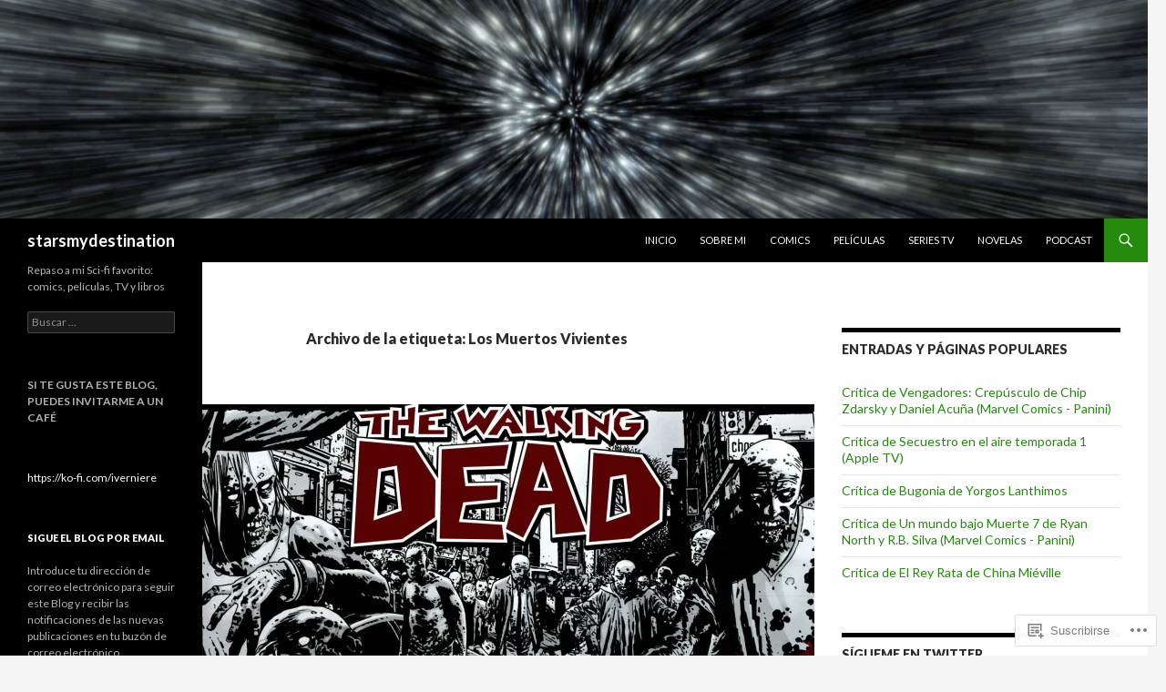

--- FILE ---
content_type: text/html; charset=UTF-8
request_url: https://stars-my-destination.com/tag/los-muertos-vivientes/
body_size: 26929
content:
<!DOCTYPE html>
<!--[if IE 7]>
<html class="ie ie7" lang="es">
<![endif]-->
<!--[if IE 8]>
<html class="ie ie8" lang="es">
<![endif]-->
<!--[if !(IE 7) & !(IE 8)]><!-->
<html lang="es">
<!--<![endif]-->
<head>
	<meta charset="UTF-8">
	<meta name="viewport" content="width=device-width">
	<title>Los Muertos Vivientes | starsmydestination</title>
	<link rel="profile" href="https://gmpg.org/xfn/11">
	<link rel="pingback" href="https://stars-my-destination.com/xmlrpc.php">
	<!--[if lt IE 9]>
	<script src="https://s0.wp.com/wp-content/themes/pub/twentyfourteen/js/html5.js?m=1394055187i&amp;ver=3.7.0"></script>
	<![endif]-->
	<meta name='robots' content='max-image-preview:large' />

<!-- Async WordPress.com Remote Login -->
<script id="wpcom_remote_login_js">
var wpcom_remote_login_extra_auth = '';
function wpcom_remote_login_remove_dom_node_id( element_id ) {
	var dom_node = document.getElementById( element_id );
	if ( dom_node ) { dom_node.parentNode.removeChild( dom_node ); }
}
function wpcom_remote_login_remove_dom_node_classes( class_name ) {
	var dom_nodes = document.querySelectorAll( '.' + class_name );
	for ( var i = 0; i < dom_nodes.length; i++ ) {
		dom_nodes[ i ].parentNode.removeChild( dom_nodes[ i ] );
	}
}
function wpcom_remote_login_final_cleanup() {
	wpcom_remote_login_remove_dom_node_classes( "wpcom_remote_login_msg" );
	wpcom_remote_login_remove_dom_node_id( "wpcom_remote_login_key" );
	wpcom_remote_login_remove_dom_node_id( "wpcom_remote_login_validate" );
	wpcom_remote_login_remove_dom_node_id( "wpcom_remote_login_js" );
	wpcom_remote_login_remove_dom_node_id( "wpcom_request_access_iframe" );
	wpcom_remote_login_remove_dom_node_id( "wpcom_request_access_styles" );
}

// Watch for messages back from the remote login
window.addEventListener( "message", function( e ) {
	if ( e.origin === "https://r-login.wordpress.com" ) {
		var data = {};
		try {
			data = JSON.parse( e.data );
		} catch( e ) {
			wpcom_remote_login_final_cleanup();
			return;
		}

		if ( data.msg === 'LOGIN' ) {
			// Clean up the login check iframe
			wpcom_remote_login_remove_dom_node_id( "wpcom_remote_login_key" );

			var id_regex = new RegExp( /^[0-9]+$/ );
			var token_regex = new RegExp( /^.*|.*|.*$/ );
			if (
				token_regex.test( data.token )
				&& id_regex.test( data.wpcomid )
			) {
				// We have everything we need to ask for a login
				var script = document.createElement( "script" );
				script.setAttribute( "id", "wpcom_remote_login_validate" );
				script.src = '/remote-login.php?wpcom_remote_login=validate'
					+ '&wpcomid=' + data.wpcomid
					+ '&token=' + encodeURIComponent( data.token )
					+ '&host=' + window.location.protocol
					+ '//' + window.location.hostname
					+ '&postid=9999'
					+ '&is_singular=';
				document.body.appendChild( script );
			}

			return;
		}

		// Safari ITP, not logged in, so redirect
		if ( data.msg === 'LOGIN-REDIRECT' ) {
			window.location = 'https://wordpress.com/log-in?redirect_to=' + window.location.href;
			return;
		}

		// Safari ITP, storage access failed, remove the request
		if ( data.msg === 'LOGIN-REMOVE' ) {
			var css_zap = 'html { -webkit-transition: margin-top 1s; transition: margin-top 1s; } /* 9001 */ html { margin-top: 0 !important; } * html body { margin-top: 0 !important; } @media screen and ( max-width: 782px ) { html { margin-top: 0 !important; } * html body { margin-top: 0 !important; } }';
			var style_zap = document.createElement( 'style' );
			style_zap.type = 'text/css';
			style_zap.appendChild( document.createTextNode( css_zap ) );
			document.body.appendChild( style_zap );

			var e = document.getElementById( 'wpcom_request_access_iframe' );
			e.parentNode.removeChild( e );

			document.cookie = 'wordpress_com_login_access=denied; path=/; max-age=31536000';

			return;
		}

		// Safari ITP
		if ( data.msg === 'REQUEST_ACCESS' ) {
			console.log( 'request access: safari' );

			// Check ITP iframe enable/disable knob
			if ( wpcom_remote_login_extra_auth !== 'safari_itp_iframe' ) {
				return;
			}

			// If we are in a "private window" there is no ITP.
			var private_window = false;
			try {
				var opendb = window.openDatabase( null, null, null, null );
			} catch( e ) {
				private_window = true;
			}

			if ( private_window ) {
				console.log( 'private window' );
				return;
			}

			var iframe = document.createElement( 'iframe' );
			iframe.id = 'wpcom_request_access_iframe';
			iframe.setAttribute( 'scrolling', 'no' );
			iframe.setAttribute( 'sandbox', 'allow-storage-access-by-user-activation allow-scripts allow-same-origin allow-top-navigation-by-user-activation' );
			iframe.src = 'https://r-login.wordpress.com/remote-login.php?wpcom_remote_login=request_access&origin=' + encodeURIComponent( data.origin ) + '&wpcomid=' + encodeURIComponent( data.wpcomid );

			var css = 'html { -webkit-transition: margin-top 1s; transition: margin-top 1s; } /* 9001 */ html { margin-top: 46px !important; } * html body { margin-top: 46px !important; } @media screen and ( max-width: 660px ) { html { margin-top: 71px !important; } * html body { margin-top: 71px !important; } #wpcom_request_access_iframe { display: block; height: 71px !important; } } #wpcom_request_access_iframe { border: 0px; height: 46px; position: fixed; top: 0; left: 0; width: 100%; min-width: 100%; z-index: 99999; background: #23282d; } ';

			var style = document.createElement( 'style' );
			style.type = 'text/css';
			style.id = 'wpcom_request_access_styles';
			style.appendChild( document.createTextNode( css ) );
			document.body.appendChild( style );

			document.body.appendChild( iframe );
		}

		if ( data.msg === 'DONE' ) {
			wpcom_remote_login_final_cleanup();
		}
	}
}, false );

// Inject the remote login iframe after the page has had a chance to load
// more critical resources
window.addEventListener( "DOMContentLoaded", function( e ) {
	var iframe = document.createElement( "iframe" );
	iframe.style.display = "none";
	iframe.setAttribute( "scrolling", "no" );
	iframe.setAttribute( "id", "wpcom_remote_login_key" );
	iframe.src = "https://r-login.wordpress.com/remote-login.php"
		+ "?wpcom_remote_login=key"
		+ "&origin=aHR0cHM6Ly9zdGFycy1teS1kZXN0aW5hdGlvbi5jb20%3D"
		+ "&wpcomid=56690744"
		+ "&time=" + Math.floor( Date.now() / 1000 );
	document.body.appendChild( iframe );
}, false );
</script>
<link rel='dns-prefetch' href='//s0.wp.com' />
<link rel='dns-prefetch' href='//fonts-api.wp.com' />
<link href='https://fonts.gstatic.com' crossorigin rel='preconnect' />
<link rel="alternate" type="application/rss+xml" title="starsmydestination &raquo; Feed" href="https://stars-my-destination.com/feed/" />
<link rel="alternate" type="application/rss+xml" title="starsmydestination &raquo; Feed de los comentarios" href="https://stars-my-destination.com/comments/feed/" />
<link rel="alternate" type="application/rss+xml" title="starsmydestination &raquo; Etiqueta Los Muertos Vivientes del feed" href="https://stars-my-destination.com/tag/los-muertos-vivientes/feed/" />
	<script type="text/javascript">
		/* <![CDATA[ */
		function addLoadEvent(func) {
			var oldonload = window.onload;
			if (typeof window.onload != 'function') {
				window.onload = func;
			} else {
				window.onload = function () {
					oldonload();
					func();
				}
			}
		}
		/* ]]> */
	</script>
	<style id='wp-emoji-styles-inline-css'>

	img.wp-smiley, img.emoji {
		display: inline !important;
		border: none !important;
		box-shadow: none !important;
		height: 1em !important;
		width: 1em !important;
		margin: 0 0.07em !important;
		vertical-align: -0.1em !important;
		background: none !important;
		padding: 0 !important;
	}
/*# sourceURL=wp-emoji-styles-inline-css */
</style>
<link crossorigin='anonymous' rel='stylesheet' id='all-css-2-1' href='/wp-content/plugins/gutenberg-core/v22.2.0/build/styles/block-library/style.css?m=1764855221i&cssminify=yes' type='text/css' media='all' />
<style id='wp-block-library-inline-css'>
.has-text-align-justify {
	text-align:justify;
}
.has-text-align-justify{text-align:justify;}

/*# sourceURL=wp-block-library-inline-css */
</style><style id='wp-block-paragraph-inline-css'>
.is-small-text{font-size:.875em}.is-regular-text{font-size:1em}.is-large-text{font-size:2.25em}.is-larger-text{font-size:3em}.has-drop-cap:not(:focus):first-letter{float:left;font-size:8.4em;font-style:normal;font-weight:100;line-height:.68;margin:.05em .1em 0 0;text-transform:uppercase}body.rtl .has-drop-cap:not(:focus):first-letter{float:none;margin-left:.1em}p.has-drop-cap.has-background{overflow:hidden}:root :where(p.has-background){padding:1.25em 2.375em}:where(p.has-text-color:not(.has-link-color)) a{color:inherit}p.has-text-align-left[style*="writing-mode:vertical-lr"],p.has-text-align-right[style*="writing-mode:vertical-rl"]{rotate:180deg}
/*# sourceURL=/wp-content/plugins/gutenberg-core/v22.2.0/build/styles/block-library/paragraph/style.css */
</style>
<style id='global-styles-inline-css'>
:root{--wp--preset--aspect-ratio--square: 1;--wp--preset--aspect-ratio--4-3: 4/3;--wp--preset--aspect-ratio--3-4: 3/4;--wp--preset--aspect-ratio--3-2: 3/2;--wp--preset--aspect-ratio--2-3: 2/3;--wp--preset--aspect-ratio--16-9: 16/9;--wp--preset--aspect-ratio--9-16: 9/16;--wp--preset--color--black: #000;--wp--preset--color--cyan-bluish-gray: #abb8c3;--wp--preset--color--white: #fff;--wp--preset--color--pale-pink: #f78da7;--wp--preset--color--vivid-red: #cf2e2e;--wp--preset--color--luminous-vivid-orange: #ff6900;--wp--preset--color--luminous-vivid-amber: #fcb900;--wp--preset--color--light-green-cyan: #7bdcb5;--wp--preset--color--vivid-green-cyan: #00d084;--wp--preset--color--pale-cyan-blue: #8ed1fc;--wp--preset--color--vivid-cyan-blue: #0693e3;--wp--preset--color--vivid-purple: #9b51e0;--wp--preset--color--green: #24890d;--wp--preset--color--dark-gray: #2b2b2b;--wp--preset--color--medium-gray: #767676;--wp--preset--color--light-gray: #f5f5f5;--wp--preset--gradient--vivid-cyan-blue-to-vivid-purple: linear-gradient(135deg,rgb(6,147,227) 0%,rgb(155,81,224) 100%);--wp--preset--gradient--light-green-cyan-to-vivid-green-cyan: linear-gradient(135deg,rgb(122,220,180) 0%,rgb(0,208,130) 100%);--wp--preset--gradient--luminous-vivid-amber-to-luminous-vivid-orange: linear-gradient(135deg,rgb(252,185,0) 0%,rgb(255,105,0) 100%);--wp--preset--gradient--luminous-vivid-orange-to-vivid-red: linear-gradient(135deg,rgb(255,105,0) 0%,rgb(207,46,46) 100%);--wp--preset--gradient--very-light-gray-to-cyan-bluish-gray: linear-gradient(135deg,rgb(238,238,238) 0%,rgb(169,184,195) 100%);--wp--preset--gradient--cool-to-warm-spectrum: linear-gradient(135deg,rgb(74,234,220) 0%,rgb(151,120,209) 20%,rgb(207,42,186) 40%,rgb(238,44,130) 60%,rgb(251,105,98) 80%,rgb(254,248,76) 100%);--wp--preset--gradient--blush-light-purple: linear-gradient(135deg,rgb(255,206,236) 0%,rgb(152,150,240) 100%);--wp--preset--gradient--blush-bordeaux: linear-gradient(135deg,rgb(254,205,165) 0%,rgb(254,45,45) 50%,rgb(107,0,62) 100%);--wp--preset--gradient--luminous-dusk: linear-gradient(135deg,rgb(255,203,112) 0%,rgb(199,81,192) 50%,rgb(65,88,208) 100%);--wp--preset--gradient--pale-ocean: linear-gradient(135deg,rgb(255,245,203) 0%,rgb(182,227,212) 50%,rgb(51,167,181) 100%);--wp--preset--gradient--electric-grass: linear-gradient(135deg,rgb(202,248,128) 0%,rgb(113,206,126) 100%);--wp--preset--gradient--midnight: linear-gradient(135deg,rgb(2,3,129) 0%,rgb(40,116,252) 100%);--wp--preset--font-size--small: 13px;--wp--preset--font-size--medium: 20px;--wp--preset--font-size--large: 36px;--wp--preset--font-size--x-large: 42px;--wp--preset--font-family--albert-sans: 'Albert Sans', sans-serif;--wp--preset--font-family--alegreya: Alegreya, serif;--wp--preset--font-family--arvo: Arvo, serif;--wp--preset--font-family--bodoni-moda: 'Bodoni Moda', serif;--wp--preset--font-family--bricolage-grotesque: 'Bricolage Grotesque', sans-serif;--wp--preset--font-family--cabin: Cabin, sans-serif;--wp--preset--font-family--chivo: Chivo, sans-serif;--wp--preset--font-family--commissioner: Commissioner, sans-serif;--wp--preset--font-family--cormorant: Cormorant, serif;--wp--preset--font-family--courier-prime: 'Courier Prime', monospace;--wp--preset--font-family--crimson-pro: 'Crimson Pro', serif;--wp--preset--font-family--dm-mono: 'DM Mono', monospace;--wp--preset--font-family--dm-sans: 'DM Sans', sans-serif;--wp--preset--font-family--dm-serif-display: 'DM Serif Display', serif;--wp--preset--font-family--domine: Domine, serif;--wp--preset--font-family--eb-garamond: 'EB Garamond', serif;--wp--preset--font-family--epilogue: Epilogue, sans-serif;--wp--preset--font-family--fahkwang: Fahkwang, sans-serif;--wp--preset--font-family--figtree: Figtree, sans-serif;--wp--preset--font-family--fira-sans: 'Fira Sans', sans-serif;--wp--preset--font-family--fjalla-one: 'Fjalla One', sans-serif;--wp--preset--font-family--fraunces: Fraunces, serif;--wp--preset--font-family--gabarito: Gabarito, system-ui;--wp--preset--font-family--ibm-plex-mono: 'IBM Plex Mono', monospace;--wp--preset--font-family--ibm-plex-sans: 'IBM Plex Sans', sans-serif;--wp--preset--font-family--ibarra-real-nova: 'Ibarra Real Nova', serif;--wp--preset--font-family--instrument-serif: 'Instrument Serif', serif;--wp--preset--font-family--inter: Inter, sans-serif;--wp--preset--font-family--josefin-sans: 'Josefin Sans', sans-serif;--wp--preset--font-family--jost: Jost, sans-serif;--wp--preset--font-family--libre-baskerville: 'Libre Baskerville', serif;--wp--preset--font-family--libre-franklin: 'Libre Franklin', sans-serif;--wp--preset--font-family--literata: Literata, serif;--wp--preset--font-family--lora: Lora, serif;--wp--preset--font-family--merriweather: Merriweather, serif;--wp--preset--font-family--montserrat: Montserrat, sans-serif;--wp--preset--font-family--newsreader: Newsreader, serif;--wp--preset--font-family--noto-sans-mono: 'Noto Sans Mono', sans-serif;--wp--preset--font-family--nunito: Nunito, sans-serif;--wp--preset--font-family--open-sans: 'Open Sans', sans-serif;--wp--preset--font-family--overpass: Overpass, sans-serif;--wp--preset--font-family--pt-serif: 'PT Serif', serif;--wp--preset--font-family--petrona: Petrona, serif;--wp--preset--font-family--piazzolla: Piazzolla, serif;--wp--preset--font-family--playfair-display: 'Playfair Display', serif;--wp--preset--font-family--plus-jakarta-sans: 'Plus Jakarta Sans', sans-serif;--wp--preset--font-family--poppins: Poppins, sans-serif;--wp--preset--font-family--raleway: Raleway, sans-serif;--wp--preset--font-family--roboto: Roboto, sans-serif;--wp--preset--font-family--roboto-slab: 'Roboto Slab', serif;--wp--preset--font-family--rubik: Rubik, sans-serif;--wp--preset--font-family--rufina: Rufina, serif;--wp--preset--font-family--sora: Sora, sans-serif;--wp--preset--font-family--source-sans-3: 'Source Sans 3', sans-serif;--wp--preset--font-family--source-serif-4: 'Source Serif 4', serif;--wp--preset--font-family--space-mono: 'Space Mono', monospace;--wp--preset--font-family--syne: Syne, sans-serif;--wp--preset--font-family--texturina: Texturina, serif;--wp--preset--font-family--urbanist: Urbanist, sans-serif;--wp--preset--font-family--work-sans: 'Work Sans', sans-serif;--wp--preset--spacing--20: 0.44rem;--wp--preset--spacing--30: 0.67rem;--wp--preset--spacing--40: 1rem;--wp--preset--spacing--50: 1.5rem;--wp--preset--spacing--60: 2.25rem;--wp--preset--spacing--70: 3.38rem;--wp--preset--spacing--80: 5.06rem;--wp--preset--shadow--natural: 6px 6px 9px rgba(0, 0, 0, 0.2);--wp--preset--shadow--deep: 12px 12px 50px rgba(0, 0, 0, 0.4);--wp--preset--shadow--sharp: 6px 6px 0px rgba(0, 0, 0, 0.2);--wp--preset--shadow--outlined: 6px 6px 0px -3px rgb(255, 255, 255), 6px 6px rgb(0, 0, 0);--wp--preset--shadow--crisp: 6px 6px 0px rgb(0, 0, 0);}:where(.is-layout-flex){gap: 0.5em;}:where(.is-layout-grid){gap: 0.5em;}body .is-layout-flex{display: flex;}.is-layout-flex{flex-wrap: wrap;align-items: center;}.is-layout-flex > :is(*, div){margin: 0;}body .is-layout-grid{display: grid;}.is-layout-grid > :is(*, div){margin: 0;}:where(.wp-block-columns.is-layout-flex){gap: 2em;}:where(.wp-block-columns.is-layout-grid){gap: 2em;}:where(.wp-block-post-template.is-layout-flex){gap: 1.25em;}:where(.wp-block-post-template.is-layout-grid){gap: 1.25em;}.has-black-color{color: var(--wp--preset--color--black) !important;}.has-cyan-bluish-gray-color{color: var(--wp--preset--color--cyan-bluish-gray) !important;}.has-white-color{color: var(--wp--preset--color--white) !important;}.has-pale-pink-color{color: var(--wp--preset--color--pale-pink) !important;}.has-vivid-red-color{color: var(--wp--preset--color--vivid-red) !important;}.has-luminous-vivid-orange-color{color: var(--wp--preset--color--luminous-vivid-orange) !important;}.has-luminous-vivid-amber-color{color: var(--wp--preset--color--luminous-vivid-amber) !important;}.has-light-green-cyan-color{color: var(--wp--preset--color--light-green-cyan) !important;}.has-vivid-green-cyan-color{color: var(--wp--preset--color--vivid-green-cyan) !important;}.has-pale-cyan-blue-color{color: var(--wp--preset--color--pale-cyan-blue) !important;}.has-vivid-cyan-blue-color{color: var(--wp--preset--color--vivid-cyan-blue) !important;}.has-vivid-purple-color{color: var(--wp--preset--color--vivid-purple) !important;}.has-black-background-color{background-color: var(--wp--preset--color--black) !important;}.has-cyan-bluish-gray-background-color{background-color: var(--wp--preset--color--cyan-bluish-gray) !important;}.has-white-background-color{background-color: var(--wp--preset--color--white) !important;}.has-pale-pink-background-color{background-color: var(--wp--preset--color--pale-pink) !important;}.has-vivid-red-background-color{background-color: var(--wp--preset--color--vivid-red) !important;}.has-luminous-vivid-orange-background-color{background-color: var(--wp--preset--color--luminous-vivid-orange) !important;}.has-luminous-vivid-amber-background-color{background-color: var(--wp--preset--color--luminous-vivid-amber) !important;}.has-light-green-cyan-background-color{background-color: var(--wp--preset--color--light-green-cyan) !important;}.has-vivid-green-cyan-background-color{background-color: var(--wp--preset--color--vivid-green-cyan) !important;}.has-pale-cyan-blue-background-color{background-color: var(--wp--preset--color--pale-cyan-blue) !important;}.has-vivid-cyan-blue-background-color{background-color: var(--wp--preset--color--vivid-cyan-blue) !important;}.has-vivid-purple-background-color{background-color: var(--wp--preset--color--vivid-purple) !important;}.has-black-border-color{border-color: var(--wp--preset--color--black) !important;}.has-cyan-bluish-gray-border-color{border-color: var(--wp--preset--color--cyan-bluish-gray) !important;}.has-white-border-color{border-color: var(--wp--preset--color--white) !important;}.has-pale-pink-border-color{border-color: var(--wp--preset--color--pale-pink) !important;}.has-vivid-red-border-color{border-color: var(--wp--preset--color--vivid-red) !important;}.has-luminous-vivid-orange-border-color{border-color: var(--wp--preset--color--luminous-vivid-orange) !important;}.has-luminous-vivid-amber-border-color{border-color: var(--wp--preset--color--luminous-vivid-amber) !important;}.has-light-green-cyan-border-color{border-color: var(--wp--preset--color--light-green-cyan) !important;}.has-vivid-green-cyan-border-color{border-color: var(--wp--preset--color--vivid-green-cyan) !important;}.has-pale-cyan-blue-border-color{border-color: var(--wp--preset--color--pale-cyan-blue) !important;}.has-vivid-cyan-blue-border-color{border-color: var(--wp--preset--color--vivid-cyan-blue) !important;}.has-vivid-purple-border-color{border-color: var(--wp--preset--color--vivid-purple) !important;}.has-vivid-cyan-blue-to-vivid-purple-gradient-background{background: var(--wp--preset--gradient--vivid-cyan-blue-to-vivid-purple) !important;}.has-light-green-cyan-to-vivid-green-cyan-gradient-background{background: var(--wp--preset--gradient--light-green-cyan-to-vivid-green-cyan) !important;}.has-luminous-vivid-amber-to-luminous-vivid-orange-gradient-background{background: var(--wp--preset--gradient--luminous-vivid-amber-to-luminous-vivid-orange) !important;}.has-luminous-vivid-orange-to-vivid-red-gradient-background{background: var(--wp--preset--gradient--luminous-vivid-orange-to-vivid-red) !important;}.has-very-light-gray-to-cyan-bluish-gray-gradient-background{background: var(--wp--preset--gradient--very-light-gray-to-cyan-bluish-gray) !important;}.has-cool-to-warm-spectrum-gradient-background{background: var(--wp--preset--gradient--cool-to-warm-spectrum) !important;}.has-blush-light-purple-gradient-background{background: var(--wp--preset--gradient--blush-light-purple) !important;}.has-blush-bordeaux-gradient-background{background: var(--wp--preset--gradient--blush-bordeaux) !important;}.has-luminous-dusk-gradient-background{background: var(--wp--preset--gradient--luminous-dusk) !important;}.has-pale-ocean-gradient-background{background: var(--wp--preset--gradient--pale-ocean) !important;}.has-electric-grass-gradient-background{background: var(--wp--preset--gradient--electric-grass) !important;}.has-midnight-gradient-background{background: var(--wp--preset--gradient--midnight) !important;}.has-small-font-size{font-size: var(--wp--preset--font-size--small) !important;}.has-medium-font-size{font-size: var(--wp--preset--font-size--medium) !important;}.has-large-font-size{font-size: var(--wp--preset--font-size--large) !important;}.has-x-large-font-size{font-size: var(--wp--preset--font-size--x-large) !important;}.has-albert-sans-font-family{font-family: var(--wp--preset--font-family--albert-sans) !important;}.has-alegreya-font-family{font-family: var(--wp--preset--font-family--alegreya) !important;}.has-arvo-font-family{font-family: var(--wp--preset--font-family--arvo) !important;}.has-bodoni-moda-font-family{font-family: var(--wp--preset--font-family--bodoni-moda) !important;}.has-bricolage-grotesque-font-family{font-family: var(--wp--preset--font-family--bricolage-grotesque) !important;}.has-cabin-font-family{font-family: var(--wp--preset--font-family--cabin) !important;}.has-chivo-font-family{font-family: var(--wp--preset--font-family--chivo) !important;}.has-commissioner-font-family{font-family: var(--wp--preset--font-family--commissioner) !important;}.has-cormorant-font-family{font-family: var(--wp--preset--font-family--cormorant) !important;}.has-courier-prime-font-family{font-family: var(--wp--preset--font-family--courier-prime) !important;}.has-crimson-pro-font-family{font-family: var(--wp--preset--font-family--crimson-pro) !important;}.has-dm-mono-font-family{font-family: var(--wp--preset--font-family--dm-mono) !important;}.has-dm-sans-font-family{font-family: var(--wp--preset--font-family--dm-sans) !important;}.has-dm-serif-display-font-family{font-family: var(--wp--preset--font-family--dm-serif-display) !important;}.has-domine-font-family{font-family: var(--wp--preset--font-family--domine) !important;}.has-eb-garamond-font-family{font-family: var(--wp--preset--font-family--eb-garamond) !important;}.has-epilogue-font-family{font-family: var(--wp--preset--font-family--epilogue) !important;}.has-fahkwang-font-family{font-family: var(--wp--preset--font-family--fahkwang) !important;}.has-figtree-font-family{font-family: var(--wp--preset--font-family--figtree) !important;}.has-fira-sans-font-family{font-family: var(--wp--preset--font-family--fira-sans) !important;}.has-fjalla-one-font-family{font-family: var(--wp--preset--font-family--fjalla-one) !important;}.has-fraunces-font-family{font-family: var(--wp--preset--font-family--fraunces) !important;}.has-gabarito-font-family{font-family: var(--wp--preset--font-family--gabarito) !important;}.has-ibm-plex-mono-font-family{font-family: var(--wp--preset--font-family--ibm-plex-mono) !important;}.has-ibm-plex-sans-font-family{font-family: var(--wp--preset--font-family--ibm-plex-sans) !important;}.has-ibarra-real-nova-font-family{font-family: var(--wp--preset--font-family--ibarra-real-nova) !important;}.has-instrument-serif-font-family{font-family: var(--wp--preset--font-family--instrument-serif) !important;}.has-inter-font-family{font-family: var(--wp--preset--font-family--inter) !important;}.has-josefin-sans-font-family{font-family: var(--wp--preset--font-family--josefin-sans) !important;}.has-jost-font-family{font-family: var(--wp--preset--font-family--jost) !important;}.has-libre-baskerville-font-family{font-family: var(--wp--preset--font-family--libre-baskerville) !important;}.has-libre-franklin-font-family{font-family: var(--wp--preset--font-family--libre-franklin) !important;}.has-literata-font-family{font-family: var(--wp--preset--font-family--literata) !important;}.has-lora-font-family{font-family: var(--wp--preset--font-family--lora) !important;}.has-merriweather-font-family{font-family: var(--wp--preset--font-family--merriweather) !important;}.has-montserrat-font-family{font-family: var(--wp--preset--font-family--montserrat) !important;}.has-newsreader-font-family{font-family: var(--wp--preset--font-family--newsreader) !important;}.has-noto-sans-mono-font-family{font-family: var(--wp--preset--font-family--noto-sans-mono) !important;}.has-nunito-font-family{font-family: var(--wp--preset--font-family--nunito) !important;}.has-open-sans-font-family{font-family: var(--wp--preset--font-family--open-sans) !important;}.has-overpass-font-family{font-family: var(--wp--preset--font-family--overpass) !important;}.has-pt-serif-font-family{font-family: var(--wp--preset--font-family--pt-serif) !important;}.has-petrona-font-family{font-family: var(--wp--preset--font-family--petrona) !important;}.has-piazzolla-font-family{font-family: var(--wp--preset--font-family--piazzolla) !important;}.has-playfair-display-font-family{font-family: var(--wp--preset--font-family--playfair-display) !important;}.has-plus-jakarta-sans-font-family{font-family: var(--wp--preset--font-family--plus-jakarta-sans) !important;}.has-poppins-font-family{font-family: var(--wp--preset--font-family--poppins) !important;}.has-raleway-font-family{font-family: var(--wp--preset--font-family--raleway) !important;}.has-roboto-font-family{font-family: var(--wp--preset--font-family--roboto) !important;}.has-roboto-slab-font-family{font-family: var(--wp--preset--font-family--roboto-slab) !important;}.has-rubik-font-family{font-family: var(--wp--preset--font-family--rubik) !important;}.has-rufina-font-family{font-family: var(--wp--preset--font-family--rufina) !important;}.has-sora-font-family{font-family: var(--wp--preset--font-family--sora) !important;}.has-source-sans-3-font-family{font-family: var(--wp--preset--font-family--source-sans-3) !important;}.has-source-serif-4-font-family{font-family: var(--wp--preset--font-family--source-serif-4) !important;}.has-space-mono-font-family{font-family: var(--wp--preset--font-family--space-mono) !important;}.has-syne-font-family{font-family: var(--wp--preset--font-family--syne) !important;}.has-texturina-font-family{font-family: var(--wp--preset--font-family--texturina) !important;}.has-urbanist-font-family{font-family: var(--wp--preset--font-family--urbanist) !important;}.has-work-sans-font-family{font-family: var(--wp--preset--font-family--work-sans) !important;}
/*# sourceURL=global-styles-inline-css */
</style>

<style id='classic-theme-styles-inline-css'>
/*! This file is auto-generated */
.wp-block-button__link{color:#fff;background-color:#32373c;border-radius:9999px;box-shadow:none;text-decoration:none;padding:calc(.667em + 2px) calc(1.333em + 2px);font-size:1.125em}.wp-block-file__button{background:#32373c;color:#fff;text-decoration:none}
/*# sourceURL=/wp-includes/css/classic-themes.min.css */
</style>
<link crossorigin='anonymous' rel='stylesheet' id='all-css-4-1' href='/_static/??-eJx9jEEOAiEQBD/kQECjeDC+ZWEnijIwYWA3/l72op689KFTVXplCCU3zE1z6reYRYfiUwlP0VYZpwxIJE4IFRd10HOU9iFA2iuhCiI7/ROiDt9WxfETT20jCOc4YUIa2D9t5eGA91xRBMZS7ATtPkTZvCtdzNEZt7f2fHq8Afl7R7w=&cssminify=yes' type='text/css' media='all' />
<link rel='stylesheet' id='twentyfourteen-lato-css' href='https://fonts-api.wp.com/css?family=Lato%3A300%2C400%2C700%2C900%2C300italic%2C400italic%2C700italic&#038;subset=latin%2Clatin-ext&#038;display=fallback' media='all' />
<link crossorigin='anonymous' rel='stylesheet' id='all-css-6-1' href='/_static/??-eJyVjc0OwjAMg1+IYfEzJg6IR0EsCqNbm1ZLomlvT4U4cODCzbY+21hKQ1mMxZC8KdGHIIqRrdxp+nioC25BCAMLz6EW9LfckuoGX5v25MSK4j1sqcH6yD4bc920NfIffCXRx0zT++SaLruuPey78+nYji+gKkqp&cssminify=yes' type='text/css' media='all' />
<link crossorigin='anonymous' rel='stylesheet' id='all-css-8-1' href='/wp-content/themes/pub/twentyfourteen/css/style-wpcom.css?m=1603379995i&cssminify=yes' type='text/css' media='all' />
<style id='jetpack_facebook_likebox-inline-css'>
.widget_facebook_likebox {
	overflow: hidden;
}

/*# sourceURL=/wp-content/mu-plugins/jetpack-plugin/sun/modules/widgets/facebook-likebox/style.css */
</style>
<link crossorigin='anonymous' rel='stylesheet' id='all-css-10-1' href='/_static/??-eJzTLy/QTc7PK0nNK9HPLdUtyClNz8wr1i9KTcrJTwcy0/WTi5G5ekCujj52Temp+bo5+cmJJZn5eSgc3bScxMwikFb7XFtDE1NLExMLc0OTLACohS2q&cssminify=yes' type='text/css' media='all' />
<link crossorigin='anonymous' rel='stylesheet' id='print-css-11-1' href='/wp-content/mu-plugins/global-print/global-print.css?m=1465851035i&cssminify=yes' type='text/css' media='print' />
<style id='jetpack-global-styles-frontend-style-inline-css'>
:root { --font-headings: unset; --font-base: unset; --font-headings-default: -apple-system,BlinkMacSystemFont,"Segoe UI",Roboto,Oxygen-Sans,Ubuntu,Cantarell,"Helvetica Neue",sans-serif; --font-base-default: -apple-system,BlinkMacSystemFont,"Segoe UI",Roboto,Oxygen-Sans,Ubuntu,Cantarell,"Helvetica Neue",sans-serif;}
/*# sourceURL=jetpack-global-styles-frontend-style-inline-css */
</style>
<link crossorigin='anonymous' rel='stylesheet' id='all-css-14-1' href='/wp-content/themes/h4/global.css?m=1420737423i&cssminify=yes' type='text/css' media='all' />
<script id="wpcom-actionbar-placeholder-js-extra">
var actionbardata = {"siteID":"56690744","postID":"0","siteURL":"https://stars-my-destination.com","xhrURL":"https://stars-my-destination.com/wp-admin/admin-ajax.php","nonce":"6dfe660a43","isLoggedIn":"","statusMessage":"","subsEmailDefault":"instantly","proxyScriptUrl":"https://s0.wp.com/wp-content/js/wpcom-proxy-request.js?m=1513050504i&amp;ver=20211021","i18n":{"followedText":"Las nuevas entradas de este sitio aparecer\u00e1n ahora en tu \u003Ca href=\"https://wordpress.com/reader\"\u003ELector\u003C/a\u003E","foldBar":"Contraer esta barra","unfoldBar":"Expandir esta barra","shortLinkCopied":"El enlace corto se ha copiado al portapapeles."}};
//# sourceURL=wpcom-actionbar-placeholder-js-extra
</script>
<script id="jetpack-mu-wpcom-settings-js-before">
var JETPACK_MU_WPCOM_SETTINGS = {"assetsUrl":"https://s0.wp.com/wp-content/mu-plugins/jetpack-mu-wpcom-plugin/sun/jetpack_vendor/automattic/jetpack-mu-wpcom/src/build/"};
//# sourceURL=jetpack-mu-wpcom-settings-js-before
</script>
<script crossorigin='anonymous' type='text/javascript'  src='/_static/??-eJzTLy/QTc7PK0nNK9HPKtYvyinRLSjKr6jUyyrW0QfKZeYl55SmpBaDJLMKS1OLKqGUXm5mHkFFurmZ6UWJJalQxfa5tobmRgamxgZmFpZZACbyLJI='></script>
<script id="rlt-proxy-js-after">
	rltInitialize( {"token":null,"iframeOrigins":["https:\/\/widgets.wp.com"]} );
//# sourceURL=rlt-proxy-js-after
</script>
<link rel="EditURI" type="application/rsd+xml" title="RSD" href="https://starsmydestination.wordpress.com/xmlrpc.php?rsd" />
<meta name="generator" content="WordPress.com" />

<!-- Jetpack Open Graph Tags -->
<meta property="og:type" content="website" />
<meta property="og:title" content="Los Muertos Vivientes &#8211; starsmydestination" />
<meta property="og:url" content="https://stars-my-destination.com/tag/los-muertos-vivientes/" />
<meta property="og:site_name" content="starsmydestination" />
<meta property="og:image" content="https://s0.wp.com/_si/?t=[base64].PwihjgO91hDZ7mhcqXg8mqYxddE9S6X7r0iQCkaHM-YMQ" />
<meta property="og:image:width" content="1200" />
<meta property="og:image:height" content="630" />
<meta property="og:image:alt" content="" />
<meta property="og:locale" content="es_ES" />
<meta name="twitter:creator" content="@IVerniere" />
<meta name="twitter:site" content="@IVerniere" />

<!-- End Jetpack Open Graph Tags -->
<link rel='openid.server' href='https://stars-my-destination.com/?openidserver=1' />
<link rel='openid.delegate' href='https://stars-my-destination.com/' />
<link rel="search" type="application/opensearchdescription+xml" href="https://stars-my-destination.com/osd.xml" title="starsmydestination" />
<link rel="search" type="application/opensearchdescription+xml" href="https://s1.wp.com/opensearch.xml" title="WordPress.com" />
		<style type="text/css">
			.recentcomments a {
				display: inline !important;
				padding: 0 !important;
				margin: 0 !important;
			}

			table.recentcommentsavatartop img.avatar, table.recentcommentsavatarend img.avatar {
				border: 0px;
				margin: 0;
			}

			table.recentcommentsavatartop a, table.recentcommentsavatarend a {
				border: 0px !important;
				background-color: transparent !important;
			}

			td.recentcommentsavatarend, td.recentcommentsavatartop {
				padding: 0px 0px 1px 0px;
				margin: 0px;
			}

			td.recentcommentstextend {
				border: none !important;
				padding: 0px 0px 2px 10px;
			}

			.rtl td.recentcommentstextend {
				padding: 0px 10px 2px 0px;
			}

			td.recentcommentstexttop {
				border: none;
				padding: 0px 0px 0px 10px;
			}

			.rtl td.recentcommentstexttop {
				padding: 0px 10px 0px 0px;
			}
		</style>
		<meta name="description" content="Entradas sobre Los Muertos Vivientes escritas por igverni" />
<link rel="icon" href="https://stars-my-destination.com/wp-content/uploads/2014/07/cropped-capi_01.jpg?w=32" sizes="32x32" />
<link rel="icon" href="https://stars-my-destination.com/wp-content/uploads/2014/07/cropped-capi_01.jpg?w=192" sizes="192x192" />
<link rel="apple-touch-icon" href="https://stars-my-destination.com/wp-content/uploads/2014/07/cropped-capi_01.jpg?w=180" />
<meta name="msapplication-TileImage" content="https://stars-my-destination.com/wp-content/uploads/2014/07/cropped-capi_01.jpg?w=270" />
<link crossorigin='anonymous' rel='stylesheet' id='all-css-2-3' href='/_static/??-eJydj9sKwkAMRH/INtQL6oP4KdKmoaTd3YQmy+LfW/ECvqlvc4bhwEDRCiU5JYeYKw154GQwkmuL05PBcoILJ4QuCE4GVlhprtFsBV8LovQ5kAG2s2Sj8N68ij99hfuB3MBFKxVbkvk10I+2x73MoV+wM5xZnWXZflAdOd3F53hq9rvN8dBsm/V4Az0yeyk=&cssminify=yes' type='text/css' media='all' />
</head>

<body class="archive tag tag-los-muertos-vivientes tag-1814628 wp-embed-responsive wp-theme-pubtwentyfourteen customizer-styles-applied header-image list-view jetpack-reblog-enabled">
<div id="page" class="hfeed site">
		<div id="site-header">
		<a href="https://stars-my-destination.com/" rel="home">
			<img src="https://stars-my-destination.com/wp-content/uploads/2015/08/cropped-lightspeed-091.jpg" width="1280" height="244" alt="starsmydestination" />
		</a>
	</div>
	
	<header id="masthead" class="site-header">
		<div class="header-main">
			<h1 class="site-title"><a href="https://stars-my-destination.com/" rel="home">starsmydestination</a></h1>

			<div class="search-toggle">
				<a href="#search-container" class="screen-reader-text" aria-expanded="false" aria-controls="search-container">Buscar</a>
			</div>

			<nav id="primary-navigation" class="site-navigation primary-navigation">
				<button class="menu-toggle">Menú Principal</button>
				<a class="screen-reader-text skip-link" href="#content">Saltar al contenido</a>
				<div class="menu-menu-container"><ul id="primary-menu" class="nav-menu"><li id="menu-item-209" class="menu-item menu-item-type-custom menu-item-object-custom menu-item-209"><a href="https://starsmydestination.wordpress.com/">Inicio</a></li>
<li id="menu-item-210" class="menu-item menu-item-type-post_type menu-item-object-page menu-item-210"><a href="https://stars-my-destination.com/about/">Sobre mi</a></li>
<li id="menu-item-13066" class="menu-item menu-item-type-taxonomy menu-item-object-category menu-item-13066"><a href="https://stars-my-destination.com/category/comics/">Comics</a></li>
<li id="menu-item-13065" class="menu-item menu-item-type-taxonomy menu-item-object-category menu-item-13065"><a href="https://stars-my-destination.com/category/peliculas/">Películas</a></li>
<li id="menu-item-13067" class="menu-item menu-item-type-taxonomy menu-item-object-category menu-item-13067"><a href="https://stars-my-destination.com/category/series-tv/">Series TV</a></li>
<li id="menu-item-13068" class="menu-item menu-item-type-taxonomy menu-item-object-category menu-item-13068"><a href="https://stars-my-destination.com/category/novelas/">Novelas</a></li>
<li id="menu-item-13069" class="menu-item menu-item-type-taxonomy menu-item-object-category menu-item-13069"><a href="https://stars-my-destination.com/category/podcast/">Podcast</a></li>
</ul></div>			</nav>
		</div>

		<div id="search-container" class="search-box-wrapper hide">
			<div class="search-box">
				<form role="search" method="get" class="search-form" action="https://stars-my-destination.com/">
				<label>
					<span class="screen-reader-text">Buscar:</span>
					<input type="search" class="search-field" placeholder="Buscar &hellip;" value="" name="s" />
				</label>
				<input type="submit" class="search-submit" value="Buscar" />
			</form>			</div>
		</div>
	</header><!-- #masthead -->

	<div id="main" class="site-main">

	<section id="primary" class="content-area">
		<div id="content" class="site-content" role="main">

			
			<header class="archive-header">
				<h1 class="archive-title">
				Archivo de la etiqueta: Los Muertos Vivientes				</h1>

							</header><!-- .archive-header -->

				
<article id="post-9999" class="post-9999 post type-post status-publish format-standard has-post-thumbnail hentry category-comics tag-charlie-adlard tag-cliff-rathburn tag-comic tag-comic-usa tag-critica tag-image-comics tag-los-muertos-vivientes tag-resena tag-robert-kirkman tag-skybound tag-stefano-gaudiano tag-the-walking-dead tag-tony-moore">
	
	<a class="post-thumbnail" href="https://stars-my-destination.com/2019/07/21/the-walking-dead-de-robert-kirman-y-charlie-adlard-ya-es-historia-del-comic/" aria-hidden="true">
			<img width="672" height="372" src="https://stars-my-destination.com/wp-content/uploads/2019/07/ee08b8587ecd4800639634a5b86f76e7.jpg?w=672&amp;h=372&amp;crop=1" class="attachment-post-thumbnail size-post-thumbnail wp-post-image" alt="The Walking Dead de Robert Kirkman y Charlie Adlard ya es historia del comic" decoding="async" srcset="https://stars-my-destination.com/wp-content/uploads/2019/07/ee08b8587ecd4800639634a5b86f76e7.jpg?w=672&amp;h=372&amp;crop=1 672w, https://stars-my-destination.com/wp-content/uploads/2019/07/ee08b8587ecd4800639634a5b86f76e7.jpg?w=1344&amp;h=744&amp;crop=1 1344w, https://stars-my-destination.com/wp-content/uploads/2019/07/ee08b8587ecd4800639634a5b86f76e7.jpg?w=150&amp;h=83&amp;crop=1 150w, https://stars-my-destination.com/wp-content/uploads/2019/07/ee08b8587ecd4800639634a5b86f76e7.jpg?w=300&amp;h=166&amp;crop=1 300w, https://stars-my-destination.com/wp-content/uploads/2019/07/ee08b8587ecd4800639634a5b86f76e7.jpg?w=768&amp;h=425&amp;crop=1 768w, https://stars-my-destination.com/wp-content/uploads/2019/07/ee08b8587ecd4800639634a5b86f76e7.jpg?w=1024&amp;h=567&amp;crop=1 1024w" sizes="(max-width: 672px) 100vw, 672px" data-attachment-id="10004" data-permalink="https://stars-my-destination.com/2019/07/21/the-walking-dead-de-robert-kirman-y-charlie-adlard-ya-es-historia-del-comic/ee08b8587ecd4800639634a5b86f76e7/" data-orig-file="https://stars-my-destination.com/wp-content/uploads/2019/07/ee08b8587ecd4800639634a5b86f76e7.jpg" data-orig-size="1920,1080" data-comments-opened="1" data-image-meta="{&quot;aperture&quot;:&quot;0&quot;,&quot;credit&quot;:&quot;&quot;,&quot;camera&quot;:&quot;&quot;,&quot;caption&quot;:&quot;&quot;,&quot;created_timestamp&quot;:&quot;0&quot;,&quot;copyright&quot;:&quot;&quot;,&quot;focal_length&quot;:&quot;0&quot;,&quot;iso&quot;:&quot;0&quot;,&quot;shutter_speed&quot;:&quot;0&quot;,&quot;title&quot;:&quot;&quot;,&quot;orientation&quot;:&quot;0&quot;}" data-image-title="ee08b8587ecd4800639634a5b86f76e7" data-image-description="" data-image-caption="" data-medium-file="https://stars-my-destination.com/wp-content/uploads/2019/07/ee08b8587ecd4800639634a5b86f76e7.jpg?w=300" data-large-file="https://stars-my-destination.com/wp-content/uploads/2019/07/ee08b8587ecd4800639634a5b86f76e7.jpg?w=474" />	</a>

			
	<header class="entry-header">
				<div class="entry-meta">
			<span class="cat-links"><a href="https://stars-my-destination.com/category/comics/" rel="category tag">Comics</a></span>
		</div>
			<h1 class="entry-title"><a href="https://stars-my-destination.com/2019/07/21/the-walking-dead-de-robert-kirman-y-charlie-adlard-ya-es-historia-del-comic/" rel="bookmark">The Walking Dead de Robert Kirkman y Charlie Adlard ya es historia del comic</a></h1>
		<div class="entry-meta">
			<span class="entry-date"><a href="https://stars-my-destination.com/2019/07/21/the-walking-dead-de-robert-kirman-y-charlie-adlard-ya-es-historia-del-comic/" rel="bookmark"><time class="entry-date" datetime="2019-07-21T13:00:08+02:00">21 julio, 2019</time></a></span> <span class="byline"><span class="author vcard"><a class="url fn n" href="https://stars-my-destination.com/author/igverni/" rel="author">igverni</a></span></span>			<span class="comments-link"><a href="https://stars-my-destination.com/2019/07/21/the-walking-dead-de-robert-kirman-y-charlie-adlard-ya-es-historia-del-comic/#respond">Deja un comentario</a></span>
						</div><!-- .entry-meta -->
	</header><!-- .entry-header -->

		<div class="entry-content">
		<p>THE WALKING DEAD es el comic del año. Robert Kirkman, Charlie Adlard y Cliff Rathburn (entre otros autores) han hecho historia durante 16 años y tras leer el último número de la serie no puedo más que darles las gracias por todo lo que nos han ofrecido.</p>
<p><b>PUNTUACIÓN: 9.5/10</b></p>
<p><a href="https://stars-my-destination.com/wp-content/uploads/2019/07/stl124022-720x1107.jpg"><img data-attachment-id="10002" data-permalink="https://stars-my-destination.com/2019/07/21/the-walking-dead-de-robert-kirman-y-charlie-adlard-ya-es-historia-del-comic/stl124022-720x1107/" data-orig-file="https://stars-my-destination.com/wp-content/uploads/2019/07/stl124022-720x1107.jpg" data-orig-size="720,1107" data-comments-opened="1" data-image-meta="{&quot;aperture&quot;:&quot;0&quot;,&quot;credit&quot;:&quot;&quot;,&quot;camera&quot;:&quot;&quot;,&quot;caption&quot;:&quot;&quot;,&quot;created_timestamp&quot;:&quot;0&quot;,&quot;copyright&quot;:&quot;&quot;,&quot;focal_length&quot;:&quot;0&quot;,&quot;iso&quot;:&quot;0&quot;,&quot;shutter_speed&quot;:&quot;0&quot;,&quot;title&quot;:&quot;&quot;,&quot;orientation&quot;:&quot;0&quot;}" data-image-title="STL124022-720&amp;#215;1107" data-image-description="" data-image-caption="" data-medium-file="https://stars-my-destination.com/wp-content/uploads/2019/07/stl124022-720x1107.jpg?w=195" data-large-file="https://stars-my-destination.com/wp-content/uploads/2019/07/stl124022-720x1107.jpg?w=474" class="alignnone size-full wp-image-10002" src="https://stars-my-destination.com/wp-content/uploads/2019/07/stl124022-720x1107.jpg?w=474&#038;h=729" alt="" width="474" height="729" srcset="https://stars-my-destination.com/wp-content/uploads/2019/07/stl124022-720x1107.jpg?w=474&amp;h=729 474w, https://stars-my-destination.com/wp-content/uploads/2019/07/stl124022-720x1107.jpg?w=98&amp;h=150 98w, https://stars-my-destination.com/wp-content/uploads/2019/07/stl124022-720x1107.jpg?w=195&amp;h=300 195w, https://stars-my-destination.com/wp-content/uploads/2019/07/stl124022-720x1107.jpg 720w" sizes="(max-width: 474px) 100vw, 474px" /></a></p>
<p>The Walking Dead ha llegado a su fin de forma sorpresiva pero totalmente satisfactoria en el número 193 publicado este mes de julio en Estados Unidos. Dado que muchos lectores españoles aún van a tardar meses en leer este final, planteo este post como un agradecimiento SIN SPOILERS al trabajo de tantos años de Robert Kirkman, Charlie Adlard, Cliff Rathburn, Stefano Gaudiano y tantos otros autores que han trabajado en este comic</p>
<p>Robert Kirkman y Tony Moore crearon The Walking Dead en 2003 en Image Comics sin tener ni idea del éxito monumental que se les venía encima. Quizá por este motivo, Moore abandonó la serie tras dibujar sólo 6 números, para realizar otros trabajos diferentes que a lo mejor le interesaban más. Este fue un punto de inflexión positivo, ya que provocó que el genial Charlie Adlar empezara a dibujar esta serie, trabajo que no ha abandonado desde entonces, cumpliendo los plazos de entrega mensuales durante ¡15 años!! No sé si esto es un record, pero sin duda me parece extraordinario.</p>
<p><a href="https://stars-my-destination.com/wp-content/uploads/2019/07/4387fb3d54229ad9f6c87f170902cc6f_xl.jpg"><img data-attachment-id="10005" data-permalink="https://stars-my-destination.com/2019/07/21/the-walking-dead-de-robert-kirman-y-charlie-adlard-ya-es-historia-del-comic/4387fb3d54229ad9f6c87f170902cc6f_xl/" data-orig-file="https://stars-my-destination.com/wp-content/uploads/2019/07/4387fb3d54229ad9f6c87f170902cc6f_xl.jpg" data-orig-size="1200,792" data-comments-opened="1" data-image-meta="{&quot;aperture&quot;:&quot;0&quot;,&quot;credit&quot;:&quot;&quot;,&quot;camera&quot;:&quot;&quot;,&quot;caption&quot;:&quot;&quot;,&quot;created_timestamp&quot;:&quot;0&quot;,&quot;copyright&quot;:&quot;&quot;,&quot;focal_length&quot;:&quot;0&quot;,&quot;iso&quot;:&quot;0&quot;,&quot;shutter_speed&quot;:&quot;0&quot;,&quot;title&quot;:&quot;&quot;,&quot;orientation&quot;:&quot;0&quot;}" data-image-title="4387fb3d54229ad9f6c87f170902cc6f_XL" data-image-description="" data-image-caption="" data-medium-file="https://stars-my-destination.com/wp-content/uploads/2019/07/4387fb3d54229ad9f6c87f170902cc6f_xl.jpg?w=300" data-large-file="https://stars-my-destination.com/wp-content/uploads/2019/07/4387fb3d54229ad9f6c87f170902cc6f_xl.jpg?w=474" class="alignnone size-full wp-image-10005" src="https://stars-my-destination.com/wp-content/uploads/2019/07/4387fb3d54229ad9f6c87f170902cc6f_xl.jpg?w=474&#038;h=313" alt="" width="474" height="313" srcset="https://stars-my-destination.com/wp-content/uploads/2019/07/4387fb3d54229ad9f6c87f170902cc6f_xl.jpg?w=474&amp;h=313 474w, https://stars-my-destination.com/wp-content/uploads/2019/07/4387fb3d54229ad9f6c87f170902cc6f_xl.jpg?w=948&amp;h=626 948w, https://stars-my-destination.com/wp-content/uploads/2019/07/4387fb3d54229ad9f6c87f170902cc6f_xl.jpg?w=150&amp;h=99 150w, https://stars-my-destination.com/wp-content/uploads/2019/07/4387fb3d54229ad9f6c87f170902cc6f_xl.jpg?w=300&amp;h=198 300w, https://stars-my-destination.com/wp-content/uploads/2019/07/4387fb3d54229ad9f6c87f170902cc6f_xl.jpg?w=768&amp;h=507 768w" sizes="(max-width: 474px) 100vw, 474px" /></a></p>
<p>Aunque superficialmente The Walking Dead es una serie de “zombies”, en realidad estamos ante un drama en que lo importante no son los zombies, sino como la gente se adapta a la nueva situación provocada por el apocalipsis zombie que ha hundido a la humanidad en la barbarie. Y en este contexto, un pequeño grupo formado por Rick Grimes, su familia y las personas que irán encontrando en su camino, tendrán que intentar sobrevivir primero y reconstruir una sociedad decente que no esté centrada en el poder del más fuerte después. Este camino no será fácil y estará sembrado de muerte y sufrimiento, mostrando Kirkman una y otro vez que nadie está a salvo y cualquiera puede morir.</p>
<p>A pesar de toda la muerte y el dolor que Rick y los demás han tenido que aguantar, debo decir que sobre todo a partir de la segunda mitad de la serie se impone un mensaje central de optimismo, destacando que la gente trabajando unida por un ideal común pueden conseguirlo todo. Mirar al futuro con optimismo y trabajar para hacerlo realidad creyendo que la humanidad merece la pena es un gran mensaje en este mundo de 2019 tan polarizado y dividido en bloques que ven a los “otros” como enemigos.</p>
<p><a href="https://stars-my-destination.com/wp-content/uploads/2019/07/242924_810034.jpg"><img data-attachment-id="10006" data-permalink="https://stars-my-destination.com/2019/07/21/the-walking-dead-de-robert-kirman-y-charlie-adlard-ya-es-historia-del-comic/242924_810034/" data-orig-file="https://stars-my-destination.com/wp-content/uploads/2019/07/242924_810034.jpg" data-orig-size="604,340" data-comments-opened="1" data-image-meta="{&quot;aperture&quot;:&quot;0&quot;,&quot;credit&quot;:&quot;&quot;,&quot;camera&quot;:&quot;&quot;,&quot;caption&quot;:&quot;&quot;,&quot;created_timestamp&quot;:&quot;0&quot;,&quot;copyright&quot;:&quot;&quot;,&quot;focal_length&quot;:&quot;0&quot;,&quot;iso&quot;:&quot;0&quot;,&quot;shutter_speed&quot;:&quot;0&quot;,&quot;title&quot;:&quot;&quot;,&quot;orientation&quot;:&quot;0&quot;}" data-image-title="242924_810034" data-image-description="" data-image-caption="" data-medium-file="https://stars-my-destination.com/wp-content/uploads/2019/07/242924_810034.jpg?w=300" data-large-file="https://stars-my-destination.com/wp-content/uploads/2019/07/242924_810034.jpg?w=474" loading="lazy" class="alignnone size-full wp-image-10006" src="https://stars-my-destination.com/wp-content/uploads/2019/07/242924_810034.jpg?w=474&#038;h=267" alt="" width="474" height="267" srcset="https://stars-my-destination.com/wp-content/uploads/2019/07/242924_810034.jpg?w=474&amp;h=267 474w, https://stars-my-destination.com/wp-content/uploads/2019/07/242924_810034.jpg?w=150&amp;h=84 150w, https://stars-my-destination.com/wp-content/uploads/2019/07/242924_810034.jpg?w=300&amp;h=169 300w, https://stars-my-destination.com/wp-content/uploads/2019/07/242924_810034.jpg 604w" sizes="(max-width: 474px) 100vw, 474px" /></a></p>
<p>El final de la serie me ha parecido un comic sobresaliente que da un final super satisfactorio y emocionante a esta serie y que me ha dejado con un gran sabor de boca. Un final que hizo que brotaran lágrimas de alegría ante tanta emoción al ver que una colección tan larga tenía el gran final que sin duda merecía. Aunque debo reconocer que esto no es una sorpresa, ya que el final de Invencible, la otra serie clásica de Kirkman, también tuvo un final perfecto y positivo el año pasado.</p>
<p>The Walking Dead no es sólo un gran comic con una historia genial brillantemente dibujado que tiene claro que su objetivo principal es entretener. Es también un increíble ejemplo de la capacidad del comic para emocionar y engancharnos gracias a unos autores en la cúspide de su creatividad que han conseguido ofrecernos la historia que querían contar y terminarla como ellos querían. Esto tan obvio que debería ser la norma en el mundo del comic no es tan habitual en Marvel o DC, y estamos cansados de leer casos de interferencias editoriales que modificaron etapas de autores que pintaban muy bien y te dejan con la sensación agridulce al cambiar constantemente de dibujante o modificar la idea inicial del escritor para convertirla en un «evento» con decenas de tie-ins que vendan más ejemplares a corto plazo pero que a la larga hacen que la lectura no sea tan buena como hubiera podido ser.</p>
<p><a href="https://stars-my-destination.com/wp-content/uploads/2019/07/339926.jpg"><img data-attachment-id="10007" data-permalink="https://stars-my-destination.com/2019/07/21/the-walking-dead-de-robert-kirman-y-charlie-adlard-ya-es-historia-del-comic/attachment/339926/" data-orig-file="https://stars-my-destination.com/wp-content/uploads/2019/07/339926.jpg" data-orig-size="1280,960" data-comments-opened="1" data-image-meta="{&quot;aperture&quot;:&quot;0&quot;,&quot;credit&quot;:&quot;&quot;,&quot;camera&quot;:&quot;&quot;,&quot;caption&quot;:&quot;&quot;,&quot;created_timestamp&quot;:&quot;0&quot;,&quot;copyright&quot;:&quot;&quot;,&quot;focal_length&quot;:&quot;0&quot;,&quot;iso&quot;:&quot;0&quot;,&quot;shutter_speed&quot;:&quot;0&quot;,&quot;title&quot;:&quot;&quot;,&quot;orientation&quot;:&quot;0&quot;}" data-image-title="339926" data-image-description="" data-image-caption="" data-medium-file="https://stars-my-destination.com/wp-content/uploads/2019/07/339926.jpg?w=300" data-large-file="https://stars-my-destination.com/wp-content/uploads/2019/07/339926.jpg?w=474" loading="lazy" class="alignnone size-full wp-image-10007" src="https://stars-my-destination.com/wp-content/uploads/2019/07/339926.jpg?w=474&#038;h=356" alt="" width="474" height="356" srcset="https://stars-my-destination.com/wp-content/uploads/2019/07/339926.jpg?w=474&amp;h=356 474w, https://stars-my-destination.com/wp-content/uploads/2019/07/339926.jpg?w=948&amp;h=711 948w, https://stars-my-destination.com/wp-content/uploads/2019/07/339926.jpg?w=150&amp;h=113 150w, https://stars-my-destination.com/wp-content/uploads/2019/07/339926.jpg?w=300&amp;h=225 300w, https://stars-my-destination.com/wp-content/uploads/2019/07/339926.jpg?w=768&amp;h=576 768w" sizes="(max-width: 474px) 100vw, 474px" /></a></p>
<p>Hay que destacar el nivel de calidad y consistencia que esta serie ha tenido durante ¡15 años!!, o que la historia siempre haya sido inesperada e impactante y que cada mes, ¡CADA NÚMERO!! nos dejaran con un cliffhanger genial. The Walking Dead ha ofrecido más giros memorables e inesperados que cualquier otro cualquier cómic actual, haciendo además que pareciera lo más normal algo super difícil de conseguir tan bien durante tanto tiempo.</p>
<p>En el apartado artístico ha sido una pasada disfrutar de Charlie Adlard durante más de 185 números de forma ininterrumpida. Con la colaboración de Stefano Gaudiano o Cliff Rathburn en los acabados, el comic tiene una calidad que no tienen el 85-90% de los comics actuales, y con la consistencia artística que los lectores merecemos y casi nunca conseguimos en un comic de Marvel o DC. Y encima, es un comic en Blanco y Negro que lleva varios años seguidos siendo el comic más vendido en Estados Unidos sumando las ventas de grapas a las de los tomos de diferentes formatos, tapa blanda, Omnibus, etc&#8230;</p>
<p><a href="https://stars-my-destination.com/wp-content/uploads/2019/07/123255.jpg"><img data-attachment-id="10008" data-permalink="https://stars-my-destination.com/2019/07/21/the-walking-dead-de-robert-kirman-y-charlie-adlard-ya-es-historia-del-comic/attachment/123255/" data-orig-file="https://stars-my-destination.com/wp-content/uploads/2019/07/123255.jpg" data-orig-size="827,515" data-comments-opened="1" data-image-meta="{&quot;aperture&quot;:&quot;0&quot;,&quot;credit&quot;:&quot;&quot;,&quot;camera&quot;:&quot;&quot;,&quot;caption&quot;:&quot;&quot;,&quot;created_timestamp&quot;:&quot;0&quot;,&quot;copyright&quot;:&quot;&quot;,&quot;focal_length&quot;:&quot;0&quot;,&quot;iso&quot;:&quot;0&quot;,&quot;shutter_speed&quot;:&quot;0&quot;,&quot;title&quot;:&quot;&quot;,&quot;orientation&quot;:&quot;0&quot;}" data-image-title="123255" data-image-description="" data-image-caption="" data-medium-file="https://stars-my-destination.com/wp-content/uploads/2019/07/123255.jpg?w=300" data-large-file="https://stars-my-destination.com/wp-content/uploads/2019/07/123255.jpg?w=474" loading="lazy" class="alignnone size-full wp-image-10008" src="https://stars-my-destination.com/wp-content/uploads/2019/07/123255.jpg?w=474&#038;h=295" alt="" width="474" height="295" srcset="https://stars-my-destination.com/wp-content/uploads/2019/07/123255.jpg?w=474&amp;h=295 474w, https://stars-my-destination.com/wp-content/uploads/2019/07/123255.jpg?w=150&amp;h=93 150w, https://stars-my-destination.com/wp-content/uploads/2019/07/123255.jpg?w=300&amp;h=187 300w, https://stars-my-destination.com/wp-content/uploads/2019/07/123255.jpg?w=768&amp;h=478 768w, https://stars-my-destination.com/wp-content/uploads/2019/07/123255.jpg 827w" sizes="(max-width: 474px) 100vw, 474px" /></a></p>
<p>Y además, ¡qué bueno es Kirkman!! Además de ser gran escritor con las ideas muy claras que sabe que ante todo sus comics son entretenimiento «palomitero», también es un gran conocedor del show-bussiness y la necesidad de sorprender y emocionar en todo momento.</p>
<p>Y gracias a su éxito e independencia económica de estos últimos años, ha podido no solo contar su historia como ha querido sino sorprendernos en numerosas ocasiones, hasta el punto que se ha guardado un “regalo” final a los lectores con un último comic de 80 páginas a precio normal de las grapas de 22 páginas. Su final necesitaba estas páginas extras y los lectores que le hemos acompañado todos estos años se lo agradecemos.</p>
<p><a href="https://stars-my-destination.com/wp-content/uploads/2019/07/6b50e2e99912d46a3c6294e2510ccbb7.jpg"><img data-attachment-id="10009" data-permalink="https://stars-my-destination.com/2019/07/21/the-walking-dead-de-robert-kirman-y-charlie-adlard-ya-es-historia-del-comic/6b50e2e99912d46a3c6294e2510ccbb7/" data-orig-file="https://stars-my-destination.com/wp-content/uploads/2019/07/6b50e2e99912d46a3c6294e2510ccbb7.jpg" data-orig-size="1600,1248" data-comments-opened="1" data-image-meta="{&quot;aperture&quot;:&quot;0&quot;,&quot;credit&quot;:&quot;&quot;,&quot;camera&quot;:&quot;&quot;,&quot;caption&quot;:&quot;&quot;,&quot;created_timestamp&quot;:&quot;0&quot;,&quot;copyright&quot;:&quot;&quot;,&quot;focal_length&quot;:&quot;0&quot;,&quot;iso&quot;:&quot;0&quot;,&quot;shutter_speed&quot;:&quot;0&quot;,&quot;title&quot;:&quot;&quot;,&quot;orientation&quot;:&quot;0&quot;}" data-image-title="6b50e2e99912d46a3c6294e2510ccbb7" data-image-description="" data-image-caption="" data-medium-file="https://stars-my-destination.com/wp-content/uploads/2019/07/6b50e2e99912d46a3c6294e2510ccbb7.jpg?w=300" data-large-file="https://stars-my-destination.com/wp-content/uploads/2019/07/6b50e2e99912d46a3c6294e2510ccbb7.jpg?w=474" loading="lazy" class="alignnone size-full wp-image-10009" src="https://stars-my-destination.com/wp-content/uploads/2019/07/6b50e2e99912d46a3c6294e2510ccbb7.jpg?w=474&#038;h=370" alt="" width="474" height="370" srcset="https://stars-my-destination.com/wp-content/uploads/2019/07/6b50e2e99912d46a3c6294e2510ccbb7.jpg?w=474&amp;h=370 474w, https://stars-my-destination.com/wp-content/uploads/2019/07/6b50e2e99912d46a3c6294e2510ccbb7.jpg?w=948&amp;h=739 948w, https://stars-my-destination.com/wp-content/uploads/2019/07/6b50e2e99912d46a3c6294e2510ccbb7.jpg?w=150&amp;h=117 150w, https://stars-my-destination.com/wp-content/uploads/2019/07/6b50e2e99912d46a3c6294e2510ccbb7.jpg?w=300&amp;h=234 300w, https://stars-my-destination.com/wp-content/uploads/2019/07/6b50e2e99912d46a3c6294e2510ccbb7.jpg?w=768&amp;h=599 768w" sizes="(max-width: 474px) 100vw, 474px" /></a></p>
<p>Me siento feliz que haber podido recorrer este camino durante estos 15 años con estos grandes autores y estos maravillosos personajes. Y creo que The Walking Dead es una gran ejemplo de lo que significa la magia del comic, como es contar una gran historia durante un largo periodo de tiempo, que obliga a una gran inversión de tiempo por parte del lector pero cuando tiene éxito ofrece una satisfacción bestial al lector. Algo que hasta hace poco era exclusivo del mundo del comic y que sólo recientemente hemos podido disfrutar de algo similar gracias a las películas de Marvel Studios.</p>
<p>Y también agradezco que Kirkman haya contado SU historia y a la vez lo haya dejado en el mejor momento, cuando los fans pedimos más. Otro elemento que demuestra su habilidad es que supo ver ¡hace cuatro años! que era el momento de terminar el comic, por muchas ganas que tuviera de seguir escribiéndolo durante años y de haber dicho durante años que aspiraba a alcanzar los 300 números de TWD para igualar a Cerebus. Darse cuenta que la mejor historia posible implicaba terminarla antes es en sí mismo otro triunfo creativo de Kirkman.</p>
<p><a href="https://stars-my-destination.com/wp-content/uploads/2019/07/twd192_cover-1.jpg"><img data-attachment-id="10010" data-permalink="https://stars-my-destination.com/2019/07/21/the-walking-dead-de-robert-kirman-y-charlie-adlard-ya-es-historia-del-comic/twd192_cover-1/" data-orig-file="https://stars-my-destination.com/wp-content/uploads/2019/07/twd192_cover-1.jpg" data-orig-size="900,1384" data-comments-opened="1" data-image-meta="{&quot;aperture&quot;:&quot;0&quot;,&quot;credit&quot;:&quot;&quot;,&quot;camera&quot;:&quot;&quot;,&quot;caption&quot;:&quot;&quot;,&quot;created_timestamp&quot;:&quot;0&quot;,&quot;copyright&quot;:&quot;&quot;,&quot;focal_length&quot;:&quot;0&quot;,&quot;iso&quot;:&quot;0&quot;,&quot;shutter_speed&quot;:&quot;0&quot;,&quot;title&quot;:&quot;&quot;,&quot;orientation&quot;:&quot;0&quot;}" data-image-title="TWD192_Cover-1" data-image-description="" data-image-caption="" data-medium-file="https://stars-my-destination.com/wp-content/uploads/2019/07/twd192_cover-1.jpg?w=195" data-large-file="https://stars-my-destination.com/wp-content/uploads/2019/07/twd192_cover-1.jpg?w=474" loading="lazy" class="alignnone size-full wp-image-10010" src="https://stars-my-destination.com/wp-content/uploads/2019/07/twd192_cover-1.jpg?w=474&#038;h=729" alt="" width="474" height="729" srcset="https://stars-my-destination.com/wp-content/uploads/2019/07/twd192_cover-1.jpg?w=474&amp;h=729 474w, https://stars-my-destination.com/wp-content/uploads/2019/07/twd192_cover-1.jpg?w=98&amp;h=150 98w, https://stars-my-destination.com/wp-content/uploads/2019/07/twd192_cover-1.jpg?w=195&amp;h=300 195w, https://stars-my-destination.com/wp-content/uploads/2019/07/twd192_cover-1.jpg?w=768&amp;h=1181 768w, https://stars-my-destination.com/wp-content/uploads/2019/07/twd192_cover-1.jpg 900w" sizes="(max-width: 474px) 100vw, 474px" /></a></p>
<p>NO voy a mostrar ninguna imagen de estos últimos números para evitar entrar en spoilers. Solo me queda dar las gracias a Robert Kirkman, Charlie Adlard y todos los artistas y equipo editorial de Skybound que han trabajado en esta serie, que ya es historia. ¡Gracias Robert Kirkman, The Walking Dead ya forma parte de nuestras vidas, no la olvidaremos.!!</p>
<p><b>PUNTUACIÓN: 9.5/10</b></p>
<p>&nbsp;</p>
<p>&nbsp;</p>
<p>Y si te gustó este artículo, te invito a que lo compartas en redes sociales, y que sigas mi blog para que te lleguen las notificaciones de las próximas publicaciones.</p>
<p>¡Saludos a todos!</p>
<p>&nbsp;</p>
<p>&nbsp;</p>
	</div><!-- .entry-content -->
	
	<footer class="entry-meta"><span class="tag-links"><a href="https://stars-my-destination.com/tag/charlie-adlard/" rel="tag">Charlie Adlard</a><a href="https://stars-my-destination.com/tag/cliff-rathburn/" rel="tag">Cliff Rathburn</a><a href="https://stars-my-destination.com/tag/comic/" rel="tag">comic</a><a href="https://stars-my-destination.com/tag/comic-usa/" rel="tag">Comic USA</a><a href="https://stars-my-destination.com/tag/critica/" rel="tag">Crítica</a><a href="https://stars-my-destination.com/tag/image-comics/" rel="tag">Image Comics</a><a href="https://stars-my-destination.com/tag/los-muertos-vivientes/" rel="tag">Los Muertos Vivientes</a><a href="https://stars-my-destination.com/tag/resena/" rel="tag">reseña</a><a href="https://stars-my-destination.com/tag/robert-kirkman/" rel="tag">Robert Kirkman</a><a href="https://stars-my-destination.com/tag/skybound/" rel="tag">Skybound</a><a href="https://stars-my-destination.com/tag/stefano-gaudiano/" rel="tag">Stefano Gaudiano</a><a href="https://stars-my-destination.com/tag/the-walking-dead/" rel="tag">The Walking Dead</a><a href="https://stars-my-destination.com/tag/tony-moore/" rel="tag">Tony Moore</a></span></footer></article><!-- #post-9999 -->
		</div><!-- #content -->
	</section><!-- #primary -->

<div id="content-sidebar" class="content-sidebar widget-area" role="complementary">
	<aside id="top-posts-2" class="widget widget_top-posts"><h1 class="widget-title">Entradas y Páginas Populares</h1><ul><li><a href="https://stars-my-destination.com/2026/01/10/critica-de-vengadores-crepusculo-de-chip-zdarsky-y-daniel-acuna-marvel-comics-panini/" class="bump-view" data-bump-view="tp">Crítica de Vengadores: Crepúsculo de Chip Zdarsky y Daniel Acuña (Marvel Comics - Panini)</a></li><li><a href="https://stars-my-destination.com/2024/02/09/critica-de-secuestro-en-el-aire-temporada-1-apple-tv/" class="bump-view" data-bump-view="tp">Crítica de Secuestro en el aire temporada 1 (Apple TV)</a></li><li><a href="https://stars-my-destination.com/2025/11/12/critica-de-bugonia-de-yorgos-lanthimos/" class="bump-view" data-bump-view="tp">Crítica de Bugonia de Yorgos Lanthimos</a></li><li><a href="https://stars-my-destination.com/2026/01/16/critica-de-un-mundo-bajo-muerte-7-de-ryan-north-y-r-b-silva-marvel-comics-panini/" class="bump-view" data-bump-view="tp">Crítica de Un mundo bajo Muerte 7 de Ryan North y R.B. Silva (Marvel Comics - Panini)</a></li><li><a href="https://stars-my-destination.com/2020/05/13/critica-de-el-rey-rata-de-china-mieville/" class="bump-view" data-bump-view="tp">Crítica de El Rey Rata de China Miéville</a></li></ul></aside><aside id="twitter_timeline-5" class="widget widget_twitter_timeline"><h1 class="widget-title">Sígueme en Twitter</h1><a class="twitter-timeline" data-width="220" data-height="200" data-theme="light" data-border-color="#e8e8e8" data-lang="ES" data-partner="jetpack" href="https://twitter.com/IVerniere" href="https://twitter.com/IVerniere">Mis tuits</a></aside><aside id="facebook-likebox-2" class="widget widget_facebook_likebox"><h1 class="widget-title"><a href="https://www.facebook.com/destinoalasestrellas">Stars my destination</a></h1>		<div id="fb-root"></div>
		<div class="fb-page" data-href="https://www.facebook.com/destinoalasestrellas" data-width="200"  data-height="432" data-hide-cover="false" data-show-facepile="true" data-tabs="false" data-hide-cta="false" data-small-header="false">
		<div class="fb-xfbml-parse-ignore"><blockquote cite="https://www.facebook.com/destinoalasestrellas"><a href="https://www.facebook.com/destinoalasestrellas">Stars my destination</a></blockquote></div>
		</div>
		</aside><aside id="widget_contact_info-3" class="widget widget_contact_info"><h1 class="widget-title">Si quieres ponerte en contacto conmigo, puedes escribirme un email:</h1><div itemscope itemtype="http://schema.org/LocalBusiness"><div class="confit-email"><a href="mailto:ignacioverniereperez@gmail.com">ignacioverniereperez@gmail.com</a></div></div></aside><aside id="blog-stats-2" class="widget widget_blog-stats"><h1 class="widget-title">Estadísticas del blog</h1>		<ul>
			<li>628.279 visitas</li>
		</ul>
		</aside><aside id="archives-3" class="widget widget_archive"><h1 class="widget-title">Archivo</h1><nav aria-label="Archivo">
			<ul>
					<li><a href='https://stars-my-destination.com/2026/01/'>enero 2026</a>&nbsp;(19)</li>
	<li><a href='https://stars-my-destination.com/2025/12/'>diciembre 2025</a>&nbsp;(38)</li>
	<li><a href='https://stars-my-destination.com/2025/11/'>noviembre 2025</a>&nbsp;(36)</li>
	<li><a href='https://stars-my-destination.com/2025/10/'>octubre 2025</a>&nbsp;(33)</li>
	<li><a href='https://stars-my-destination.com/2025/09/'>septiembre 2025</a>&nbsp;(32)</li>
	<li><a href='https://stars-my-destination.com/2025/08/'>agosto 2025</a>&nbsp;(31)</li>
	<li><a href='https://stars-my-destination.com/2025/07/'>julio 2025</a>&nbsp;(34)</li>
	<li><a href='https://stars-my-destination.com/2025/06/'>junio 2025</a>&nbsp;(32)</li>
	<li><a href='https://stars-my-destination.com/2025/05/'>mayo 2025</a>&nbsp;(34)</li>
	<li><a href='https://stars-my-destination.com/2025/04/'>abril 2025</a>&nbsp;(32)</li>
	<li><a href='https://stars-my-destination.com/2025/03/'>marzo 2025</a>&nbsp;(31)</li>
	<li><a href='https://stars-my-destination.com/2025/02/'>febrero 2025</a>&nbsp;(28)</li>
	<li><a href='https://stars-my-destination.com/2025/01/'>enero 2025</a>&nbsp;(31)</li>
	<li><a href='https://stars-my-destination.com/2024/12/'>diciembre 2024</a>&nbsp;(35)</li>
	<li><a href='https://stars-my-destination.com/2024/11/'>noviembre 2024</a>&nbsp;(30)</li>
	<li><a href='https://stars-my-destination.com/2024/10/'>octubre 2024</a>&nbsp;(31)</li>
	<li><a href='https://stars-my-destination.com/2024/09/'>septiembre 2024</a>&nbsp;(30)</li>
	<li><a href='https://stars-my-destination.com/2024/08/'>agosto 2024</a>&nbsp;(31)</li>
	<li><a href='https://stars-my-destination.com/2024/07/'>julio 2024</a>&nbsp;(31)</li>
	<li><a href='https://stars-my-destination.com/2024/06/'>junio 2024</a>&nbsp;(30)</li>
	<li><a href='https://stars-my-destination.com/2024/05/'>mayo 2024</a>&nbsp;(31)</li>
	<li><a href='https://stars-my-destination.com/2024/04/'>abril 2024</a>&nbsp;(31)</li>
	<li><a href='https://stars-my-destination.com/2024/03/'>marzo 2024</a>&nbsp;(31)</li>
	<li><a href='https://stars-my-destination.com/2024/02/'>febrero 2024</a>&nbsp;(29)</li>
	<li><a href='https://stars-my-destination.com/2024/01/'>enero 2024</a>&nbsp;(31)</li>
	<li><a href='https://stars-my-destination.com/2023/12/'>diciembre 2023</a>&nbsp;(32)</li>
	<li><a href='https://stars-my-destination.com/2023/11/'>noviembre 2023</a>&nbsp;(30)</li>
	<li><a href='https://stars-my-destination.com/2023/10/'>octubre 2023</a>&nbsp;(31)</li>
	<li><a href='https://stars-my-destination.com/2023/09/'>septiembre 2023</a>&nbsp;(30)</li>
	<li><a href='https://stars-my-destination.com/2023/08/'>agosto 2023</a>&nbsp;(31)</li>
	<li><a href='https://stars-my-destination.com/2023/07/'>julio 2023</a>&nbsp;(31)</li>
	<li><a href='https://stars-my-destination.com/2023/06/'>junio 2023</a>&nbsp;(30)</li>
	<li><a href='https://stars-my-destination.com/2023/05/'>mayo 2023</a>&nbsp;(31)</li>
	<li><a href='https://stars-my-destination.com/2023/04/'>abril 2023</a>&nbsp;(30)</li>
	<li><a href='https://stars-my-destination.com/2023/03/'>marzo 2023</a>&nbsp;(31)</li>
	<li><a href='https://stars-my-destination.com/2023/02/'>febrero 2023</a>&nbsp;(28)</li>
	<li><a href='https://stars-my-destination.com/2023/01/'>enero 2023</a>&nbsp;(31)</li>
	<li><a href='https://stars-my-destination.com/2022/12/'>diciembre 2022</a>&nbsp;(31)</li>
	<li><a href='https://stars-my-destination.com/2022/11/'>noviembre 2022</a>&nbsp;(30)</li>
	<li><a href='https://stars-my-destination.com/2022/10/'>octubre 2022</a>&nbsp;(31)</li>
	<li><a href='https://stars-my-destination.com/2022/09/'>septiembre 2022</a>&nbsp;(30)</li>
	<li><a href='https://stars-my-destination.com/2022/08/'>agosto 2022</a>&nbsp;(31)</li>
	<li><a href='https://stars-my-destination.com/2022/07/'>julio 2022</a>&nbsp;(31)</li>
	<li><a href='https://stars-my-destination.com/2022/06/'>junio 2022</a>&nbsp;(30)</li>
	<li><a href='https://stars-my-destination.com/2022/05/'>mayo 2022</a>&nbsp;(31)</li>
	<li><a href='https://stars-my-destination.com/2022/04/'>abril 2022</a>&nbsp;(30)</li>
	<li><a href='https://stars-my-destination.com/2022/03/'>marzo 2022</a>&nbsp;(31)</li>
	<li><a href='https://stars-my-destination.com/2022/02/'>febrero 2022</a>&nbsp;(28)</li>
	<li><a href='https://stars-my-destination.com/2022/01/'>enero 2022</a>&nbsp;(31)</li>
	<li><a href='https://stars-my-destination.com/2021/12/'>diciembre 2021</a>&nbsp;(31)</li>
	<li><a href='https://stars-my-destination.com/2021/11/'>noviembre 2021</a>&nbsp;(30)</li>
	<li><a href='https://stars-my-destination.com/2021/10/'>octubre 2021</a>&nbsp;(31)</li>
	<li><a href='https://stars-my-destination.com/2021/09/'>septiembre 2021</a>&nbsp;(30)</li>
	<li><a href='https://stars-my-destination.com/2021/08/'>agosto 2021</a>&nbsp;(31)</li>
	<li><a href='https://stars-my-destination.com/2021/07/'>julio 2021</a>&nbsp;(31)</li>
	<li><a href='https://stars-my-destination.com/2021/06/'>junio 2021</a>&nbsp;(30)</li>
	<li><a href='https://stars-my-destination.com/2021/05/'>mayo 2021</a>&nbsp;(31)</li>
	<li><a href='https://stars-my-destination.com/2021/04/'>abril 2021</a>&nbsp;(30)</li>
	<li><a href='https://stars-my-destination.com/2021/03/'>marzo 2021</a>&nbsp;(31)</li>
	<li><a href='https://stars-my-destination.com/2021/02/'>febrero 2021</a>&nbsp;(28)</li>
	<li><a href='https://stars-my-destination.com/2021/01/'>enero 2021</a>&nbsp;(31)</li>
	<li><a href='https://stars-my-destination.com/2020/12/'>diciembre 2020</a>&nbsp;(31)</li>
	<li><a href='https://stars-my-destination.com/2020/11/'>noviembre 2020</a>&nbsp;(30)</li>
	<li><a href='https://stars-my-destination.com/2020/10/'>octubre 2020</a>&nbsp;(31)</li>
	<li><a href='https://stars-my-destination.com/2020/09/'>septiembre 2020</a>&nbsp;(30)</li>
	<li><a href='https://stars-my-destination.com/2020/08/'>agosto 2020</a>&nbsp;(31)</li>
	<li><a href='https://stars-my-destination.com/2020/07/'>julio 2020</a>&nbsp;(31)</li>
	<li><a href='https://stars-my-destination.com/2020/06/'>junio 2020</a>&nbsp;(30)</li>
	<li><a href='https://stars-my-destination.com/2020/05/'>mayo 2020</a>&nbsp;(31)</li>
	<li><a href='https://stars-my-destination.com/2020/04/'>abril 2020</a>&nbsp;(30)</li>
	<li><a href='https://stars-my-destination.com/2020/03/'>marzo 2020</a>&nbsp;(28)</li>
	<li><a href='https://stars-my-destination.com/2020/02/'>febrero 2020</a>&nbsp;(24)</li>
	<li><a href='https://stars-my-destination.com/2020/01/'>enero 2020</a>&nbsp;(23)</li>
	<li><a href='https://stars-my-destination.com/2019/12/'>diciembre 2019</a>&nbsp;(31)</li>
	<li><a href='https://stars-my-destination.com/2019/11/'>noviembre 2019</a>&nbsp;(38)</li>
	<li><a href='https://stars-my-destination.com/2019/10/'>octubre 2019</a>&nbsp;(14)</li>
	<li><a href='https://stars-my-destination.com/2019/09/'>septiembre 2019</a>&nbsp;(13)</li>
	<li><a href='https://stars-my-destination.com/2019/08/'>agosto 2019</a>&nbsp;(13)</li>
	<li><a href='https://stars-my-destination.com/2019/07/'>julio 2019</a>&nbsp;(13)</li>
	<li><a href='https://stars-my-destination.com/2019/06/'>junio 2019</a>&nbsp;(13)</li>
	<li><a href='https://stars-my-destination.com/2019/05/'>mayo 2019</a>&nbsp;(13)</li>
	<li><a href='https://stars-my-destination.com/2019/04/'>abril 2019</a>&nbsp;(13)</li>
	<li><a href='https://stars-my-destination.com/2019/03/'>marzo 2019</a>&nbsp;(14)</li>
	<li><a href='https://stars-my-destination.com/2019/02/'>febrero 2019</a>&nbsp;(12)</li>
	<li><a href='https://stars-my-destination.com/2019/01/'>enero 2019</a>&nbsp;(13)</li>
	<li><a href='https://stars-my-destination.com/2018/12/'>diciembre 2018</a>&nbsp;(14)</li>
	<li><a href='https://stars-my-destination.com/2018/11/'>noviembre 2018</a>&nbsp;(13)</li>
	<li><a href='https://stars-my-destination.com/2018/10/'>octubre 2018</a>&nbsp;(12)</li>
	<li><a href='https://stars-my-destination.com/2018/09/'>septiembre 2018</a>&nbsp;(11)</li>
	<li><a href='https://stars-my-destination.com/2018/08/'>agosto 2018</a>&nbsp;(12)</li>
	<li><a href='https://stars-my-destination.com/2018/07/'>julio 2018</a>&nbsp;(9)</li>
	<li><a href='https://stars-my-destination.com/2018/06/'>junio 2018</a>&nbsp;(9)</li>
	<li><a href='https://stars-my-destination.com/2018/05/'>mayo 2018</a>&nbsp;(9)</li>
	<li><a href='https://stars-my-destination.com/2018/04/'>abril 2018</a>&nbsp;(9)</li>
	<li><a href='https://stars-my-destination.com/2018/03/'>marzo 2018</a>&nbsp;(9)</li>
	<li><a href='https://stars-my-destination.com/2018/02/'>febrero 2018</a>&nbsp;(8)</li>
	<li><a href='https://stars-my-destination.com/2018/01/'>enero 2018</a>&nbsp;(9)</li>
	<li><a href='https://stars-my-destination.com/2017/12/'>diciembre 2017</a>&nbsp;(9)</li>
	<li><a href='https://stars-my-destination.com/2017/11/'>noviembre 2017</a>&nbsp;(8)</li>
	<li><a href='https://stars-my-destination.com/2017/10/'>octubre 2017</a>&nbsp;(9)</li>
	<li><a href='https://stars-my-destination.com/2017/09/'>septiembre 2017</a>&nbsp;(9)</li>
	<li><a href='https://stars-my-destination.com/2017/08/'>agosto 2017</a>&nbsp;(13)</li>
	<li><a href='https://stars-my-destination.com/2017/07/'>julio 2017</a>&nbsp;(12)</li>
	<li><a href='https://stars-my-destination.com/2017/06/'>junio 2017</a>&nbsp;(9)</li>
	<li><a href='https://stars-my-destination.com/2017/05/'>mayo 2017</a>&nbsp;(9)</li>
	<li><a href='https://stars-my-destination.com/2017/04/'>abril 2017</a>&nbsp;(8)</li>
	<li><a href='https://stars-my-destination.com/2017/03/'>marzo 2017</a>&nbsp;(9)</li>
	<li><a href='https://stars-my-destination.com/2017/02/'>febrero 2017</a>&nbsp;(8)</li>
	<li><a href='https://stars-my-destination.com/2017/01/'>enero 2017</a>&nbsp;(9)</li>
	<li><a href='https://stars-my-destination.com/2016/12/'>diciembre 2016</a>&nbsp;(9)</li>
	<li><a href='https://stars-my-destination.com/2016/11/'>noviembre 2016</a>&nbsp;(9)</li>
	<li><a href='https://stars-my-destination.com/2016/10/'>octubre 2016</a>&nbsp;(8)</li>
	<li><a href='https://stars-my-destination.com/2016/09/'>septiembre 2016</a>&nbsp;(12)</li>
	<li><a href='https://stars-my-destination.com/2016/08/'>agosto 2016</a>&nbsp;(9)</li>
	<li><a href='https://stars-my-destination.com/2016/07/'>julio 2016</a>&nbsp;(9)</li>
	<li><a href='https://stars-my-destination.com/2016/06/'>junio 2016</a>&nbsp;(8)</li>
	<li><a href='https://stars-my-destination.com/2016/05/'>mayo 2016</a>&nbsp;(6)</li>
	<li><a href='https://stars-my-destination.com/2016/04/'>abril 2016</a>&nbsp;(6)</li>
	<li><a href='https://stars-my-destination.com/2016/03/'>marzo 2016</a>&nbsp;(7)</li>
	<li><a href='https://stars-my-destination.com/2016/02/'>febrero 2016</a>&nbsp;(6)</li>
	<li><a href='https://stars-my-destination.com/2016/01/'>enero 2016</a>&nbsp;(6)</li>
	<li><a href='https://stars-my-destination.com/2015/12/'>diciembre 2015</a>&nbsp;(9)</li>
	<li><a href='https://stars-my-destination.com/2015/11/'>noviembre 2015</a>&nbsp;(5)</li>
	<li><a href='https://stars-my-destination.com/2015/10/'>octubre 2015</a>&nbsp;(4)</li>
	<li><a href='https://stars-my-destination.com/2015/09/'>septiembre 2015</a>&nbsp;(5)</li>
	<li><a href='https://stars-my-destination.com/2015/08/'>agosto 2015</a>&nbsp;(5)</li>
	<li><a href='https://stars-my-destination.com/2015/07/'>julio 2015</a>&nbsp;(6)</li>
	<li><a href='https://stars-my-destination.com/2015/06/'>junio 2015</a>&nbsp;(5)</li>
	<li><a href='https://stars-my-destination.com/2015/05/'>mayo 2015</a>&nbsp;(6)</li>
	<li><a href='https://stars-my-destination.com/2015/04/'>abril 2015</a>&nbsp;(7)</li>
	<li><a href='https://stars-my-destination.com/2015/03/'>marzo 2015</a>&nbsp;(5)</li>
	<li><a href='https://stars-my-destination.com/2015/02/'>febrero 2015</a>&nbsp;(6)</li>
	<li><a href='https://stars-my-destination.com/2015/01/'>enero 2015</a>&nbsp;(9)</li>
	<li><a href='https://stars-my-destination.com/2014/12/'>diciembre 2014</a>&nbsp;(8)</li>
	<li><a href='https://stars-my-destination.com/2014/11/'>noviembre 2014</a>&nbsp;(6)</li>
	<li><a href='https://stars-my-destination.com/2014/10/'>octubre 2014</a>&nbsp;(8)</li>
	<li><a href='https://stars-my-destination.com/2014/09/'>septiembre 2014</a>&nbsp;(4)</li>
	<li><a href='https://stars-my-destination.com/2014/08/'>agosto 2014</a>&nbsp;(4)</li>
	<li><a href='https://stars-my-destination.com/2014/07/'>julio 2014</a>&nbsp;(5)</li>
	<li><a href='https://stars-my-destination.com/2014/06/'>junio 2014</a>&nbsp;(4)</li>
	<li><a href='https://stars-my-destination.com/2014/05/'>mayo 2014</a>&nbsp;(5)</li>
	<li><a href='https://stars-my-destination.com/2014/04/'>abril 2014</a>&nbsp;(4)</li>
	<li><a href='https://stars-my-destination.com/2014/03/'>marzo 2014</a>&nbsp;(3)</li>
	<li><a href='https://stars-my-destination.com/2014/02/'>febrero 2014</a>&nbsp;(3)</li>
	<li><a href='https://stars-my-destination.com/2014/01/'>enero 2014</a>&nbsp;(4)</li>
	<li><a href='https://stars-my-destination.com/2013/12/'>diciembre 2013</a>&nbsp;(4)</li>
	<li><a href='https://stars-my-destination.com/2013/11/'>noviembre 2013</a>&nbsp;(3)</li>
	<li><a href='https://stars-my-destination.com/2013/10/'>octubre 2013</a>&nbsp;(4)</li>
	<li><a href='https://stars-my-destination.com/2013/09/'>septiembre 2013</a>&nbsp;(3)</li>
	<li><a href='https://stars-my-destination.com/2013/08/'>agosto 2013</a>&nbsp;(1)</li>
			</ul>

			</nav></aside><aside id="archives-3" class="widget widget_archive"><h1 class="widget-title">Archivo</h1><nav aria-label="Archivo">
			<ul>
					<li><a href='https://stars-my-destination.com/2026/01/'>enero 2026</a>&nbsp;(19)</li>
	<li><a href='https://stars-my-destination.com/2025/12/'>diciembre 2025</a>&nbsp;(38)</li>
	<li><a href='https://stars-my-destination.com/2025/11/'>noviembre 2025</a>&nbsp;(36)</li>
	<li><a href='https://stars-my-destination.com/2025/10/'>octubre 2025</a>&nbsp;(33)</li>
	<li><a href='https://stars-my-destination.com/2025/09/'>septiembre 2025</a>&nbsp;(32)</li>
	<li><a href='https://stars-my-destination.com/2025/08/'>agosto 2025</a>&nbsp;(31)</li>
	<li><a href='https://stars-my-destination.com/2025/07/'>julio 2025</a>&nbsp;(34)</li>
	<li><a href='https://stars-my-destination.com/2025/06/'>junio 2025</a>&nbsp;(32)</li>
	<li><a href='https://stars-my-destination.com/2025/05/'>mayo 2025</a>&nbsp;(34)</li>
	<li><a href='https://stars-my-destination.com/2025/04/'>abril 2025</a>&nbsp;(32)</li>
	<li><a href='https://stars-my-destination.com/2025/03/'>marzo 2025</a>&nbsp;(31)</li>
	<li><a href='https://stars-my-destination.com/2025/02/'>febrero 2025</a>&nbsp;(28)</li>
	<li><a href='https://stars-my-destination.com/2025/01/'>enero 2025</a>&nbsp;(31)</li>
	<li><a href='https://stars-my-destination.com/2024/12/'>diciembre 2024</a>&nbsp;(35)</li>
	<li><a href='https://stars-my-destination.com/2024/11/'>noviembre 2024</a>&nbsp;(30)</li>
	<li><a href='https://stars-my-destination.com/2024/10/'>octubre 2024</a>&nbsp;(31)</li>
	<li><a href='https://stars-my-destination.com/2024/09/'>septiembre 2024</a>&nbsp;(30)</li>
	<li><a href='https://stars-my-destination.com/2024/08/'>agosto 2024</a>&nbsp;(31)</li>
	<li><a href='https://stars-my-destination.com/2024/07/'>julio 2024</a>&nbsp;(31)</li>
	<li><a href='https://stars-my-destination.com/2024/06/'>junio 2024</a>&nbsp;(30)</li>
	<li><a href='https://stars-my-destination.com/2024/05/'>mayo 2024</a>&nbsp;(31)</li>
	<li><a href='https://stars-my-destination.com/2024/04/'>abril 2024</a>&nbsp;(31)</li>
	<li><a href='https://stars-my-destination.com/2024/03/'>marzo 2024</a>&nbsp;(31)</li>
	<li><a href='https://stars-my-destination.com/2024/02/'>febrero 2024</a>&nbsp;(29)</li>
	<li><a href='https://stars-my-destination.com/2024/01/'>enero 2024</a>&nbsp;(31)</li>
	<li><a href='https://stars-my-destination.com/2023/12/'>diciembre 2023</a>&nbsp;(32)</li>
	<li><a href='https://stars-my-destination.com/2023/11/'>noviembre 2023</a>&nbsp;(30)</li>
	<li><a href='https://stars-my-destination.com/2023/10/'>octubre 2023</a>&nbsp;(31)</li>
	<li><a href='https://stars-my-destination.com/2023/09/'>septiembre 2023</a>&nbsp;(30)</li>
	<li><a href='https://stars-my-destination.com/2023/08/'>agosto 2023</a>&nbsp;(31)</li>
	<li><a href='https://stars-my-destination.com/2023/07/'>julio 2023</a>&nbsp;(31)</li>
	<li><a href='https://stars-my-destination.com/2023/06/'>junio 2023</a>&nbsp;(30)</li>
	<li><a href='https://stars-my-destination.com/2023/05/'>mayo 2023</a>&nbsp;(31)</li>
	<li><a href='https://stars-my-destination.com/2023/04/'>abril 2023</a>&nbsp;(30)</li>
	<li><a href='https://stars-my-destination.com/2023/03/'>marzo 2023</a>&nbsp;(31)</li>
	<li><a href='https://stars-my-destination.com/2023/02/'>febrero 2023</a>&nbsp;(28)</li>
	<li><a href='https://stars-my-destination.com/2023/01/'>enero 2023</a>&nbsp;(31)</li>
	<li><a href='https://stars-my-destination.com/2022/12/'>diciembre 2022</a>&nbsp;(31)</li>
	<li><a href='https://stars-my-destination.com/2022/11/'>noviembre 2022</a>&nbsp;(30)</li>
	<li><a href='https://stars-my-destination.com/2022/10/'>octubre 2022</a>&nbsp;(31)</li>
	<li><a href='https://stars-my-destination.com/2022/09/'>septiembre 2022</a>&nbsp;(30)</li>
	<li><a href='https://stars-my-destination.com/2022/08/'>agosto 2022</a>&nbsp;(31)</li>
	<li><a href='https://stars-my-destination.com/2022/07/'>julio 2022</a>&nbsp;(31)</li>
	<li><a href='https://stars-my-destination.com/2022/06/'>junio 2022</a>&nbsp;(30)</li>
	<li><a href='https://stars-my-destination.com/2022/05/'>mayo 2022</a>&nbsp;(31)</li>
	<li><a href='https://stars-my-destination.com/2022/04/'>abril 2022</a>&nbsp;(30)</li>
	<li><a href='https://stars-my-destination.com/2022/03/'>marzo 2022</a>&nbsp;(31)</li>
	<li><a href='https://stars-my-destination.com/2022/02/'>febrero 2022</a>&nbsp;(28)</li>
	<li><a href='https://stars-my-destination.com/2022/01/'>enero 2022</a>&nbsp;(31)</li>
	<li><a href='https://stars-my-destination.com/2021/12/'>diciembre 2021</a>&nbsp;(31)</li>
	<li><a href='https://stars-my-destination.com/2021/11/'>noviembre 2021</a>&nbsp;(30)</li>
	<li><a href='https://stars-my-destination.com/2021/10/'>octubre 2021</a>&nbsp;(31)</li>
	<li><a href='https://stars-my-destination.com/2021/09/'>septiembre 2021</a>&nbsp;(30)</li>
	<li><a href='https://stars-my-destination.com/2021/08/'>agosto 2021</a>&nbsp;(31)</li>
	<li><a href='https://stars-my-destination.com/2021/07/'>julio 2021</a>&nbsp;(31)</li>
	<li><a href='https://stars-my-destination.com/2021/06/'>junio 2021</a>&nbsp;(30)</li>
	<li><a href='https://stars-my-destination.com/2021/05/'>mayo 2021</a>&nbsp;(31)</li>
	<li><a href='https://stars-my-destination.com/2021/04/'>abril 2021</a>&nbsp;(30)</li>
	<li><a href='https://stars-my-destination.com/2021/03/'>marzo 2021</a>&nbsp;(31)</li>
	<li><a href='https://stars-my-destination.com/2021/02/'>febrero 2021</a>&nbsp;(28)</li>
	<li><a href='https://stars-my-destination.com/2021/01/'>enero 2021</a>&nbsp;(31)</li>
	<li><a href='https://stars-my-destination.com/2020/12/'>diciembre 2020</a>&nbsp;(31)</li>
	<li><a href='https://stars-my-destination.com/2020/11/'>noviembre 2020</a>&nbsp;(30)</li>
	<li><a href='https://stars-my-destination.com/2020/10/'>octubre 2020</a>&nbsp;(31)</li>
	<li><a href='https://stars-my-destination.com/2020/09/'>septiembre 2020</a>&nbsp;(30)</li>
	<li><a href='https://stars-my-destination.com/2020/08/'>agosto 2020</a>&nbsp;(31)</li>
	<li><a href='https://stars-my-destination.com/2020/07/'>julio 2020</a>&nbsp;(31)</li>
	<li><a href='https://stars-my-destination.com/2020/06/'>junio 2020</a>&nbsp;(30)</li>
	<li><a href='https://stars-my-destination.com/2020/05/'>mayo 2020</a>&nbsp;(31)</li>
	<li><a href='https://stars-my-destination.com/2020/04/'>abril 2020</a>&nbsp;(30)</li>
	<li><a href='https://stars-my-destination.com/2020/03/'>marzo 2020</a>&nbsp;(28)</li>
	<li><a href='https://stars-my-destination.com/2020/02/'>febrero 2020</a>&nbsp;(24)</li>
	<li><a href='https://stars-my-destination.com/2020/01/'>enero 2020</a>&nbsp;(23)</li>
	<li><a href='https://stars-my-destination.com/2019/12/'>diciembre 2019</a>&nbsp;(31)</li>
	<li><a href='https://stars-my-destination.com/2019/11/'>noviembre 2019</a>&nbsp;(38)</li>
	<li><a href='https://stars-my-destination.com/2019/10/'>octubre 2019</a>&nbsp;(14)</li>
	<li><a href='https://stars-my-destination.com/2019/09/'>septiembre 2019</a>&nbsp;(13)</li>
	<li><a href='https://stars-my-destination.com/2019/08/'>agosto 2019</a>&nbsp;(13)</li>
	<li><a href='https://stars-my-destination.com/2019/07/'>julio 2019</a>&nbsp;(13)</li>
	<li><a href='https://stars-my-destination.com/2019/06/'>junio 2019</a>&nbsp;(13)</li>
	<li><a href='https://stars-my-destination.com/2019/05/'>mayo 2019</a>&nbsp;(13)</li>
	<li><a href='https://stars-my-destination.com/2019/04/'>abril 2019</a>&nbsp;(13)</li>
	<li><a href='https://stars-my-destination.com/2019/03/'>marzo 2019</a>&nbsp;(14)</li>
	<li><a href='https://stars-my-destination.com/2019/02/'>febrero 2019</a>&nbsp;(12)</li>
	<li><a href='https://stars-my-destination.com/2019/01/'>enero 2019</a>&nbsp;(13)</li>
	<li><a href='https://stars-my-destination.com/2018/12/'>diciembre 2018</a>&nbsp;(14)</li>
	<li><a href='https://stars-my-destination.com/2018/11/'>noviembre 2018</a>&nbsp;(13)</li>
	<li><a href='https://stars-my-destination.com/2018/10/'>octubre 2018</a>&nbsp;(12)</li>
	<li><a href='https://stars-my-destination.com/2018/09/'>septiembre 2018</a>&nbsp;(11)</li>
	<li><a href='https://stars-my-destination.com/2018/08/'>agosto 2018</a>&nbsp;(12)</li>
	<li><a href='https://stars-my-destination.com/2018/07/'>julio 2018</a>&nbsp;(9)</li>
	<li><a href='https://stars-my-destination.com/2018/06/'>junio 2018</a>&nbsp;(9)</li>
	<li><a href='https://stars-my-destination.com/2018/05/'>mayo 2018</a>&nbsp;(9)</li>
	<li><a href='https://stars-my-destination.com/2018/04/'>abril 2018</a>&nbsp;(9)</li>
	<li><a href='https://stars-my-destination.com/2018/03/'>marzo 2018</a>&nbsp;(9)</li>
	<li><a href='https://stars-my-destination.com/2018/02/'>febrero 2018</a>&nbsp;(8)</li>
	<li><a href='https://stars-my-destination.com/2018/01/'>enero 2018</a>&nbsp;(9)</li>
	<li><a href='https://stars-my-destination.com/2017/12/'>diciembre 2017</a>&nbsp;(9)</li>
	<li><a href='https://stars-my-destination.com/2017/11/'>noviembre 2017</a>&nbsp;(8)</li>
	<li><a href='https://stars-my-destination.com/2017/10/'>octubre 2017</a>&nbsp;(9)</li>
	<li><a href='https://stars-my-destination.com/2017/09/'>septiembre 2017</a>&nbsp;(9)</li>
	<li><a href='https://stars-my-destination.com/2017/08/'>agosto 2017</a>&nbsp;(13)</li>
	<li><a href='https://stars-my-destination.com/2017/07/'>julio 2017</a>&nbsp;(12)</li>
	<li><a href='https://stars-my-destination.com/2017/06/'>junio 2017</a>&nbsp;(9)</li>
	<li><a href='https://stars-my-destination.com/2017/05/'>mayo 2017</a>&nbsp;(9)</li>
	<li><a href='https://stars-my-destination.com/2017/04/'>abril 2017</a>&nbsp;(8)</li>
	<li><a href='https://stars-my-destination.com/2017/03/'>marzo 2017</a>&nbsp;(9)</li>
	<li><a href='https://stars-my-destination.com/2017/02/'>febrero 2017</a>&nbsp;(8)</li>
	<li><a href='https://stars-my-destination.com/2017/01/'>enero 2017</a>&nbsp;(9)</li>
	<li><a href='https://stars-my-destination.com/2016/12/'>diciembre 2016</a>&nbsp;(9)</li>
	<li><a href='https://stars-my-destination.com/2016/11/'>noviembre 2016</a>&nbsp;(9)</li>
	<li><a href='https://stars-my-destination.com/2016/10/'>octubre 2016</a>&nbsp;(8)</li>
	<li><a href='https://stars-my-destination.com/2016/09/'>septiembre 2016</a>&nbsp;(12)</li>
	<li><a href='https://stars-my-destination.com/2016/08/'>agosto 2016</a>&nbsp;(9)</li>
	<li><a href='https://stars-my-destination.com/2016/07/'>julio 2016</a>&nbsp;(9)</li>
	<li><a href='https://stars-my-destination.com/2016/06/'>junio 2016</a>&nbsp;(8)</li>
	<li><a href='https://stars-my-destination.com/2016/05/'>mayo 2016</a>&nbsp;(6)</li>
	<li><a href='https://stars-my-destination.com/2016/04/'>abril 2016</a>&nbsp;(6)</li>
	<li><a href='https://stars-my-destination.com/2016/03/'>marzo 2016</a>&nbsp;(7)</li>
	<li><a href='https://stars-my-destination.com/2016/02/'>febrero 2016</a>&nbsp;(6)</li>
	<li><a href='https://stars-my-destination.com/2016/01/'>enero 2016</a>&nbsp;(6)</li>
	<li><a href='https://stars-my-destination.com/2015/12/'>diciembre 2015</a>&nbsp;(9)</li>
	<li><a href='https://stars-my-destination.com/2015/11/'>noviembre 2015</a>&nbsp;(5)</li>
	<li><a href='https://stars-my-destination.com/2015/10/'>octubre 2015</a>&nbsp;(4)</li>
	<li><a href='https://stars-my-destination.com/2015/09/'>septiembre 2015</a>&nbsp;(5)</li>
	<li><a href='https://stars-my-destination.com/2015/08/'>agosto 2015</a>&nbsp;(5)</li>
	<li><a href='https://stars-my-destination.com/2015/07/'>julio 2015</a>&nbsp;(6)</li>
	<li><a href='https://stars-my-destination.com/2015/06/'>junio 2015</a>&nbsp;(5)</li>
	<li><a href='https://stars-my-destination.com/2015/05/'>mayo 2015</a>&nbsp;(6)</li>
	<li><a href='https://stars-my-destination.com/2015/04/'>abril 2015</a>&nbsp;(7)</li>
	<li><a href='https://stars-my-destination.com/2015/03/'>marzo 2015</a>&nbsp;(5)</li>
	<li><a href='https://stars-my-destination.com/2015/02/'>febrero 2015</a>&nbsp;(6)</li>
	<li><a href='https://stars-my-destination.com/2015/01/'>enero 2015</a>&nbsp;(9)</li>
	<li><a href='https://stars-my-destination.com/2014/12/'>diciembre 2014</a>&nbsp;(8)</li>
	<li><a href='https://stars-my-destination.com/2014/11/'>noviembre 2014</a>&nbsp;(6)</li>
	<li><a href='https://stars-my-destination.com/2014/10/'>octubre 2014</a>&nbsp;(8)</li>
	<li><a href='https://stars-my-destination.com/2014/09/'>septiembre 2014</a>&nbsp;(4)</li>
	<li><a href='https://stars-my-destination.com/2014/08/'>agosto 2014</a>&nbsp;(4)</li>
	<li><a href='https://stars-my-destination.com/2014/07/'>julio 2014</a>&nbsp;(5)</li>
	<li><a href='https://stars-my-destination.com/2014/06/'>junio 2014</a>&nbsp;(4)</li>
	<li><a href='https://stars-my-destination.com/2014/05/'>mayo 2014</a>&nbsp;(5)</li>
	<li><a href='https://stars-my-destination.com/2014/04/'>abril 2014</a>&nbsp;(4)</li>
	<li><a href='https://stars-my-destination.com/2014/03/'>marzo 2014</a>&nbsp;(3)</li>
	<li><a href='https://stars-my-destination.com/2014/02/'>febrero 2014</a>&nbsp;(3)</li>
	<li><a href='https://stars-my-destination.com/2014/01/'>enero 2014</a>&nbsp;(4)</li>
	<li><a href='https://stars-my-destination.com/2013/12/'>diciembre 2013</a>&nbsp;(4)</li>
	<li><a href='https://stars-my-destination.com/2013/11/'>noviembre 2013</a>&nbsp;(3)</li>
	<li><a href='https://stars-my-destination.com/2013/10/'>octubre 2013</a>&nbsp;(4)</li>
	<li><a href='https://stars-my-destination.com/2013/09/'>septiembre 2013</a>&nbsp;(3)</li>
	<li><a href='https://stars-my-destination.com/2013/08/'>agosto 2013</a>&nbsp;(1)</li>
			</ul>

			</nav></aside><aside id="blog_subscription-2" class="widget widget_blog_subscription jetpack_subscription_widget"><h1 class="widget-title"><label for="subscribe-field">Sigue el blog por Email</label></h1>

			<div class="wp-block-jetpack-subscriptions__container">
			<form
				action="https://subscribe.wordpress.com"
				method="post"
				accept-charset="utf-8"
				data-blog="56690744"
				data-post_access_level="everybody"
				id="subscribe-blog"
			>
				<p>Introduce tu dirección de correo electrónico para seguir este Blog y recibir las notificaciones de las nuevas publicaciones en tu buzón de correo electrónico.</p>
				<p id="subscribe-email">
					<label
						id="subscribe-field-label"
						for="subscribe-field"
						class="screen-reader-text"
					>
						Dirección de correo electrónico:					</label>

					<input
							type="email"
							name="email"
							autocomplete="email"
							
							style="width: 95%; padding: 1px 10px"
							placeholder="Dirección de correo electrónico"
							value=""
							id="subscribe-field"
							required
						/>				</p>

				<p id="subscribe-submit"
									>
					<input type="hidden" name="action" value="subscribe"/>
					<input type="hidden" name="blog_id" value="56690744"/>
					<input type="hidden" name="source" value="https://stars-my-destination.com/tag/los-muertos-vivientes/"/>
					<input type="hidden" name="sub-type" value="widget"/>
					<input type="hidden" name="redirect_fragment" value="subscribe-blog"/>
					<input type="hidden" id="_wpnonce" name="_wpnonce" value="fe0f0d94f1" />					<button type="submit"
													class="wp-block-button__link"
																	>
						Seguir					</button>
				</p>
			</form>
							<div class="wp-block-jetpack-subscriptions__subscount">
					Únete a otros 291 suscriptores				</div>
						</div>
			
</aside><aside id="facebook-likebox-2" class="widget widget_facebook_likebox"><h1 class="widget-title"><a href="https://www.facebook.com/destinoalasestrellas">Stars my destination</a></h1>		<div id="fb-root"></div>
		<div class="fb-page" data-href="https://www.facebook.com/destinoalasestrellas" data-width="200"  data-height="432" data-hide-cover="false" data-show-facepile="true" data-tabs="false" data-hide-cta="false" data-small-header="false">
		<div class="fb-xfbml-parse-ignore"><blockquote cite="https://www.facebook.com/destinoalasestrellas"><a href="https://www.facebook.com/destinoalasestrellas">Stars my destination</a></blockquote></div>
		</div>
		</aside><aside id="block-3" class="widget widget_block widget_text">
<p></p>
</aside></div><!-- #content-sidebar -->
<div id="secondary">
			<h2 class="site-description">Repaso a mi Sci-fi favorito: comics, películas, TV y libros</h2>
	
	
		<div id="primary-sidebar" class="primary-sidebar widget-area" role="complementary">
		<aside id="search-4" class="widget widget_search"><form role="search" method="get" class="search-form" action="https://stars-my-destination.com/">
				<label>
					<span class="screen-reader-text">Buscar:</span>
					<input type="search" class="search-field" placeholder="Buscar &hellip;" value="" name="s" />
				</label>
				<input type="submit" class="search-submit" value="Buscar" />
			</form></aside><aside id="block-12" class="widget widget_block widget_text">
<p><strong>SI TE GUSTA ESTE BLOG, PUEDES INVITARME A UN CAFÉ</strong> </p>
</aside><aside id="block-13" class="widget widget_block widget_text">
<p><a rel="noreferrer noopener" href="https://ko-fi.com/iverniere" target="_blank">https://ko-fi.com/iverniere</a></p>
</aside><aside id="blog_subscription-2" class="widget widget_blog_subscription jetpack_subscription_widget"><h1 class="widget-title"><label for="subscribe-field-2">Sigue el blog por Email</label></h1>

			<div class="wp-block-jetpack-subscriptions__container">
			<form
				action="https://subscribe.wordpress.com"
				method="post"
				accept-charset="utf-8"
				data-blog="56690744"
				data-post_access_level="everybody"
				id="subscribe-blog-2"
			>
				<p>Introduce tu dirección de correo electrónico para seguir este Blog y recibir las notificaciones de las nuevas publicaciones en tu buzón de correo electrónico.</p>
				<p id="subscribe-email">
					<label
						id="subscribe-field-2-label"
						for="subscribe-field-2"
						class="screen-reader-text"
					>
						Dirección de correo electrónico:					</label>

					<input
							type="email"
							name="email"
							autocomplete="email"
							
							style="width: 95%; padding: 1px 10px"
							placeholder="Dirección de correo electrónico"
							value=""
							id="subscribe-field-2"
							required
						/>				</p>

				<p id="subscribe-submit"
									>
					<input type="hidden" name="action" value="subscribe"/>
					<input type="hidden" name="blog_id" value="56690744"/>
					<input type="hidden" name="source" value="https://stars-my-destination.com/tag/los-muertos-vivientes/"/>
					<input type="hidden" name="sub-type" value="widget"/>
					<input type="hidden" name="redirect_fragment" value="subscribe-blog-2"/>
					<input type="hidden" id="_wpnonce" name="_wpnonce" value="fe0f0d94f1" />					<button type="submit"
													class="wp-block-button__link"
																	>
						Seguir					</button>
				</p>
			</form>
							<div class="wp-block-jetpack-subscriptions__subscount">
					Únete a otros 291 suscriptores				</div>
						</div>
			
</aside>
		<aside id="recent-posts-4" class="widget widget_recent_entries">
		<h1 class="widget-title">Entradas recientes</h1><nav aria-label="Entradas recientes">
		<ul>
											<li>
					<a href="https://stars-my-destination.com/2026/01/17/critica-de-teenage-mutant-ninja-turtles-6-12-de-jason-aaron-y-juan-ferreyra-idw/">Crítica de Teenage Mutant Ninja Turtles 6-12 de Jason Aaron y Juan Ferreyra (IDW)</a>
									</li>
											<li>
					<a href="https://stars-my-destination.com/2026/01/16/critica-de-un-mundo-bajo-muerte-7-de-ryan-north-y-r-b-silva-marvel-comics-panini/">Crítica de Un mundo bajo Muerte 7 de Ryan North y R.B. Silva (Marvel Comics &#8211; Panini)</a>
									</li>
											<li>
					<a href="https://stars-my-destination.com/2026/01/15/critica-de-out-of-alcatraz-de-christopher-cantwell-y-tyler-crook-oni-press/">Crítica de Out of Alcatraz de Christopher Cantwell y Tyler Crook (Oni Press)</a>
									</li>
											<li>
					<a href="https://stars-my-destination.com/2026/01/14/critica-de-amos-del-nospacio-de-adrian-tchaikovsky/">Crítica de Amos del nospacio de Adrian tchaikovsky</a>
									</li>
											<li>
					<a href="https://stars-my-destination.com/2026/01/13/critica-de-superman-the-kryptonite-spectrum-de-w-maxwell-prince-y-martin-morazzo-dc-comics/">Crítica de Superman: The Kryptonite Spectrum de W. Maxwell Prince y Martín Morazzo (DC Comics)</a>
									</li>
											<li>
					<a href="https://stars-my-destination.com/2026/01/12/critica-de-mayor-of-kingstown-temporada-4-skyshowtime/">Crítica de Mayor of Kingstown temporada 4 (SkyShowtime)</a>
									</li>
											<li>
					<a href="https://stars-my-destination.com/2026/01/11/reflexiones-de-domingo-01-2025-sobre-avatar-y-stranger-things/">Reflexiones de Domingo 01/2025: Sobre el odio a Avatar y Stranger Things</a>
									</li>
											<li>
					<a href="https://stars-my-destination.com/2026/01/10/critica-de-vengadores-crepusculo-de-chip-zdarsky-y-daniel-acuna-marvel-comics-panini/">Crítica de Vengadores: Crepúsculo de Chip Zdarsky y Daniel Acuña (Marvel Comics &#8211; Panini)</a>
									</li>
											<li>
					<a href="https://stars-my-destination.com/2026/01/10/critica-de-the-sixth-gun-the-battle-for-the-six-de-cullen-bunn-y-brian-hurtt-oni-press/">Crítica de The Sixth Gun: The Battle for the Six de Cullen Bunn y Brian Hurtt (Oni Press)</a>
									</li>
											<li>
					<a href="https://stars-my-destination.com/2026/01/09/critica-de-dc-premiere-amanecer-de-dc-superman-2-de-joshua-williamson-y-vv-aa-dc-panini/">Crítica de DC Premiere. Amanecer de DC. Superman 2 de Joshua Williamson y vv.aa. (DC &#8211; Panini)</a>
									</li>
											<li>
					<a href="https://stars-my-destination.com/2026/01/08/critica-de-the-savage-sword-of-conan-11-de-liam-sharp-titan-comics/">Crítica de The Savage Sword of Conan 11 de Liam Sharp (Titan Comics)</a>
									</li>
											<li>
					<a href="https://stars-my-destination.com/2026/01/07/critica-de-islas-de-la-ascuaoscura-una-novela-del-cosmere-de-brandon-sanderson-nova/">Crítica de Islas de la Ascuaoscura: Una novela del Cosmere de Brandon Sanderson (Nova)</a>
									</li>
											<li>
					<a href="https://stars-my-destination.com/2026/01/06/critica-de-batman-4-de-matt-fraction-y-jorge-jimenez-dc-comics/">Crítica de Batman 4 de Matt Fraction y Jorge Jiménez (DC Comics)</a>
									</li>
											<li>
					<a href="https://stars-my-destination.com/2026/01/05/critica-de-anaconda-de-tom-gormican/">Crítica de Anaconda de Tom Gormican</a>
									</li>
											<li>
					<a href="https://stars-my-destination.com/2026/01/04/critica-de-caballero-luna-puno-de-khonshu-1-de-jed-mackay-marvel-comics-panini/">Crítica de Caballero Luna: Puño de Khonshu 1 de Jed MacKay (Marvel Comics &#8211; Panini)</a>
									</li>
					</ul>

		</nav></aside><aside id="categories-4" class="widget widget_categories"><h1 class="widget-title">Categorías</h1><nav aria-label="Categorías">
			<ul>
					<li class="cat-item cat-item-756"><a href="https://stars-my-destination.com/category/comics/">Comics</a>
</li>
	<li class="cat-item cat-item-114764"><a href="https://stars-my-destination.com/category/novelas/">Novelas</a>
</li>
	<li class="cat-item cat-item-1482"><a href="https://stars-my-destination.com/category/peliculas/">Películas</a>
</li>
	<li class="cat-item cat-item-1142"><a href="https://stars-my-destination.com/category/podcast/">Podcast</a>
</li>
	<li class="cat-item cat-item-2763"><a href="https://stars-my-destination.com/category/series-tv/">Series TV</a>
</li>
			</ul>

			</nav></aside><aside id="search-3" class="widget widget_search"><h1 class="widget-title">Buscar</h1><form role="search" method="get" class="search-form" action="https://stars-my-destination.com/">
				<label>
					<span class="screen-reader-text">Buscar:</span>
					<input type="search" class="search-field" placeholder="Buscar &hellip;" value="" name="s" />
				</label>
				<input type="submit" class="search-submit" value="Buscar" />
			</form></aside>
		<aside id="recent-posts-3" class="widget widget_recent_entries">
		<h1 class="widget-title">Ultimos artículos</h1><nav aria-label="Ultimos artículos">
		<ul>
											<li>
					<a href="https://stars-my-destination.com/2026/01/17/critica-de-teenage-mutant-ninja-turtles-6-12-de-jason-aaron-y-juan-ferreyra-idw/">Crítica de Teenage Mutant Ninja Turtles 6-12 de Jason Aaron y Juan Ferreyra (IDW)</a>
									</li>
											<li>
					<a href="https://stars-my-destination.com/2026/01/16/critica-de-un-mundo-bajo-muerte-7-de-ryan-north-y-r-b-silva-marvel-comics-panini/">Crítica de Un mundo bajo Muerte 7 de Ryan North y R.B. Silva (Marvel Comics &#8211; Panini)</a>
									</li>
											<li>
					<a href="https://stars-my-destination.com/2026/01/15/critica-de-out-of-alcatraz-de-christopher-cantwell-y-tyler-crook-oni-press/">Crítica de Out of Alcatraz de Christopher Cantwell y Tyler Crook (Oni Press)</a>
									</li>
					</ul>

		</nav></aside><aside id="categories-3" class="widget widget_categories"><h1 class="widget-title">Categorías</h1><nav aria-label="Categorías">
			<ul>
					<li class="cat-item cat-item-756"><a href="https://stars-my-destination.com/category/comics/">Comics</a> (1.411)
</li>
	<li class="cat-item cat-item-114764"><a href="https://stars-my-destination.com/category/novelas/">Novelas</a> (204)
</li>
	<li class="cat-item cat-item-1482"><a href="https://stars-my-destination.com/category/peliculas/">Películas</a> (841)
</li>
	<li class="cat-item cat-item-1142"><a href="https://stars-my-destination.com/category/podcast/">Podcast</a> (67)
</li>
	<li class="cat-item cat-item-2763"><a href="https://stars-my-destination.com/category/series-tv/">Series TV</a> (648)
</li>
			</ul>

			</nav></aside><aside id="media_image-2" class="widget widget_media_image"><h1 class="widget-title">Estoy leyendo:</h1><style>.widget.widget_media_image { overflow: hidden; }.widget.widget_media_image img { height: auto; max-width: 100%; }</style><figure style="width: 199px" class="wp-caption alignnone"><img class="image alignright" src="http://ilium.qdony.net/wp-content/uploads/2012/07/ProgramacionliteraturafantasticaRBA-9-218x300.jpg" alt="" width="199" height="300" /><figcaption class="wp-caption-text">La nueva saga fantástica del creador de las Crónicas de Dresden</figcaption></figure></aside><aside id="block-6" class="widget widget_block widget_text">
<p></p>
</aside><aside id="block-7" class="widget widget_block widget_text">
<p></p>
</aside>	</div><!-- #primary-sidebar -->
	</div><!-- #secondary -->

		</div><!-- #main -->

		<footer id="colophon" class="site-footer">

			
			<div class="site-info">
												<a href="https://wordpress.com/es/?ref=footer_blog" rel="nofollow">Blog de WordPress.com.</a>
			</div><!-- .site-info -->
		</footer><!-- #colophon -->
	</div><!-- #page -->

	<!--  -->
<script type="speculationrules">
{"prefetch":[{"source":"document","where":{"and":[{"href_matches":"/*"},{"not":{"href_matches":["/wp-*.php","/wp-admin/*","/files/*","/wp-content/*","/wp-content/plugins/*","/wp-content/themes/pub/twentyfourteen/*","/*\\?(.+)"]}},{"not":{"selector_matches":"a[rel~=\"nofollow\"]"}},{"not":{"selector_matches":".no-prefetch, .no-prefetch a"}}]},"eagerness":"conservative"}]}
</script>
<script src="//0.gravatar.com/js/hovercards/hovercards.min.js?ver=202603924dcd77a86c6f1d3698ec27fc5da92b28585ddad3ee636c0397cf312193b2a1" id="grofiles-cards-js"></script>
<script id="wpgroho-js-extra">
var WPGroHo = {"my_hash":""};
//# sourceURL=wpgroho-js-extra
</script>
<script crossorigin='anonymous' type='text/javascript'  src='/wp-content/mu-plugins/gravatar-hovercards/wpgroho.js?m=1610363240i'></script>

	<script>
		// Initialize and attach hovercards to all gravatars
		( function() {
			function init() {
				if ( typeof Gravatar === 'undefined' ) {
					return;
				}

				if ( typeof Gravatar.init !== 'function' ) {
					return;
				}

				Gravatar.profile_cb = function ( hash, id ) {
					WPGroHo.syncProfileData( hash, id );
				};

				Gravatar.my_hash = WPGroHo.my_hash;
				Gravatar.init(
					'body',
					'#wp-admin-bar-my-account',
					{
						i18n: {
							'Edit your profile →': 'Edita tu perfil →',
							'View profile →': 'Ver perfil →',
							'Contact': 'Contacto',
							'Send money': 'Enviar dinero',
							'Sorry, we are unable to load this Gravatar profile.': 'No hemos podido cargar este perfil de Gravatar.',
							'Gravatar not found.': 'Gravatar not found.',
							'Too Many Requests.': 'Demasiadas solicitudes.',
							'Internal Server Error.': 'Error interno del servidor.',
							'Is this you?': '¿Eres tú?',
							'Claim your free profile.': 'Claim your free profile.',
							'Email': 'Correo electrónico',
							'Home Phone': 'Teléfono de casa',
							'Work Phone': 'Teléfono de trabajo',
							'Cell Phone': 'Cell Phone',
							'Contact Form': 'Formulario de contacto',
							'Calendar': 'Calendario',
						},
					}
				);
			}

			if ( document.readyState !== 'loading' ) {
				init();
			} else {
				document.addEventListener( 'DOMContentLoaded', init );
			}
		} )();
	</script>

		<div style="display:none">
	</div>
		<div id="actionbar" dir="ltr" style="display: none;"
			class="actnbr-pub-twentyfourteen actnbr-has-follow actnbr-has-actions">
		<ul>
								<li class="actnbr-btn actnbr-hidden">
								<a class="actnbr-action actnbr-actn-follow " href="">
			<svg class="gridicon" height="20" width="20" xmlns="http://www.w3.org/2000/svg" viewBox="0 0 20 20"><path clip-rule="evenodd" d="m4 4.5h12v6.5h1.5v-6.5-1.5h-1.5-12-1.5v1.5 10.5c0 1.1046.89543 2 2 2h7v-1.5h-7c-.27614 0-.5-.2239-.5-.5zm10.5 2h-9v1.5h9zm-5 3h-4v1.5h4zm3.5 1.5h-1v1h1zm-1-1.5h-1.5v1.5 1 1.5h1.5 1 1.5v-1.5-1-1.5h-1.5zm-2.5 2.5h-4v1.5h4zm6.5 1.25h1.5v2.25h2.25v1.5h-2.25v2.25h-1.5v-2.25h-2.25v-1.5h2.25z"  fill-rule="evenodd"></path></svg>
			<span>Suscribirse</span>
		</a>
		<a class="actnbr-action actnbr-actn-following  no-display" href="">
			<svg class="gridicon" height="20" width="20" xmlns="http://www.w3.org/2000/svg" viewBox="0 0 20 20"><path fill-rule="evenodd" clip-rule="evenodd" d="M16 4.5H4V15C4 15.2761 4.22386 15.5 4.5 15.5H11.5V17H4.5C3.39543 17 2.5 16.1046 2.5 15V4.5V3H4H16H17.5V4.5V12.5H16V4.5ZM5.5 6.5H14.5V8H5.5V6.5ZM5.5 9.5H9.5V11H5.5V9.5ZM12 11H13V12H12V11ZM10.5 9.5H12H13H14.5V11V12V13.5H13H12H10.5V12V11V9.5ZM5.5 12H9.5V13.5H5.5V12Z" fill="#008A20"></path><path class="following-icon-tick" d="M13.5 16L15.5 18L19 14.5" stroke="#008A20" stroke-width="1.5"></path></svg>
			<span>Suscrito</span>
		</a>
							<div class="actnbr-popover tip tip-top-left actnbr-notice" id="follow-bubble">
							<div class="tip-arrow"></div>
							<div class="tip-inner actnbr-follow-bubble">
															<ul>
											<li class="actnbr-sitename">
			<a href="https://stars-my-destination.com">
				<img loading='lazy' alt='' src='https://stars-my-destination.com/wp-content/uploads/2014/07/cropped-capi_01.jpg?w=50' srcset='https://stars-my-destination.com/wp-content/uploads/2014/07/cropped-capi_01.jpg?w=50 1x, https://stars-my-destination.com/wp-content/uploads/2014/07/cropped-capi_01.jpg?w=75 1.5x, https://stars-my-destination.com/wp-content/uploads/2014/07/cropped-capi_01.jpg?w=100 2x, https://stars-my-destination.com/wp-content/uploads/2014/07/cropped-capi_01.jpg?w=150 3x, https://stars-my-destination.com/wp-content/uploads/2014/07/cropped-capi_01.jpg?w=200 4x' class='avatar avatar-50' height='50' width='50' />				starsmydestination			</a>
		</li>
										<div class="actnbr-message no-display"></div>
									<form method="post" action="https://subscribe.wordpress.com" accept-charset="utf-8" style="display: none;">
																						<div class="actnbr-follow-count">Únete a otros 211 suscriptores</div>
																					<div>
										<input type="email" name="email" placeholder="Introduce tu dirección de correo electrónico" class="actnbr-email-field" aria-label="Introduce tu dirección de correo electrónico" />
										</div>
										<input type="hidden" name="action" value="subscribe" />
										<input type="hidden" name="blog_id" value="56690744" />
										<input type="hidden" name="source" value="https://stars-my-destination.com/tag/los-muertos-vivientes/" />
										<input type="hidden" name="sub-type" value="actionbar-follow" />
										<input type="hidden" id="_wpnonce" name="_wpnonce" value="fe0f0d94f1" />										<div class="actnbr-button-wrap">
											<button type="submit" value="Suscríbeme">
												Suscríbeme											</button>
										</div>
									</form>
									<li class="actnbr-login-nudge">
										<div>
											¿Ya tienes una cuenta de WordPress.com? <a href="https://wordpress.com/log-in?redirect_to=https%3A%2F%2Fr-login.wordpress.com%2Fremote-login.php%3Faction%3Dlink%26back%3Dhttps%253A%252F%252Fstars-my-destination.com%252F2019%252F07%252F21%252Fthe-walking-dead-de-robert-kirman-y-charlie-adlard-ya-es-historia-del-comic%252F">Inicia sesión</a>.										</div>
									</li>
								</ul>
															</div>
						</div>
					</li>
							<li class="actnbr-ellipsis actnbr-hidden">
				<svg class="gridicon gridicons-ellipsis" height="24" width="24" xmlns="http://www.w3.org/2000/svg" viewBox="0 0 24 24"><g><path d="M7 12c0 1.104-.896 2-2 2s-2-.896-2-2 .896-2 2-2 2 .896 2 2zm12-2c-1.104 0-2 .896-2 2s.896 2 2 2 2-.896 2-2-.896-2-2-2zm-7 0c-1.104 0-2 .896-2 2s.896 2 2 2 2-.896 2-2-.896-2-2-2z"/></g></svg>				<div class="actnbr-popover tip tip-top-left actnbr-more">
					<div class="tip-arrow"></div>
					<div class="tip-inner">
						<ul>
								<li class="actnbr-sitename">
			<a href="https://stars-my-destination.com">
				<img loading='lazy' alt='' src='https://stars-my-destination.com/wp-content/uploads/2014/07/cropped-capi_01.jpg?w=50' srcset='https://stars-my-destination.com/wp-content/uploads/2014/07/cropped-capi_01.jpg?w=50 1x, https://stars-my-destination.com/wp-content/uploads/2014/07/cropped-capi_01.jpg?w=75 1.5x, https://stars-my-destination.com/wp-content/uploads/2014/07/cropped-capi_01.jpg?w=100 2x, https://stars-my-destination.com/wp-content/uploads/2014/07/cropped-capi_01.jpg?w=150 3x, https://stars-my-destination.com/wp-content/uploads/2014/07/cropped-capi_01.jpg?w=200 4x' class='avatar avatar-50' height='50' width='50' />				starsmydestination			</a>
		</li>
								<li class="actnbr-folded-follow">
										<a class="actnbr-action actnbr-actn-follow " href="">
			<svg class="gridicon" height="20" width="20" xmlns="http://www.w3.org/2000/svg" viewBox="0 0 20 20"><path clip-rule="evenodd" d="m4 4.5h12v6.5h1.5v-6.5-1.5h-1.5-12-1.5v1.5 10.5c0 1.1046.89543 2 2 2h7v-1.5h-7c-.27614 0-.5-.2239-.5-.5zm10.5 2h-9v1.5h9zm-5 3h-4v1.5h4zm3.5 1.5h-1v1h1zm-1-1.5h-1.5v1.5 1 1.5h1.5 1 1.5v-1.5-1-1.5h-1.5zm-2.5 2.5h-4v1.5h4zm6.5 1.25h1.5v2.25h2.25v1.5h-2.25v2.25h-1.5v-2.25h-2.25v-1.5h2.25z"  fill-rule="evenodd"></path></svg>
			<span>Suscribirse</span>
		</a>
		<a class="actnbr-action actnbr-actn-following  no-display" href="">
			<svg class="gridicon" height="20" width="20" xmlns="http://www.w3.org/2000/svg" viewBox="0 0 20 20"><path fill-rule="evenodd" clip-rule="evenodd" d="M16 4.5H4V15C4 15.2761 4.22386 15.5 4.5 15.5H11.5V17H4.5C3.39543 17 2.5 16.1046 2.5 15V4.5V3H4H16H17.5V4.5V12.5H16V4.5ZM5.5 6.5H14.5V8H5.5V6.5ZM5.5 9.5H9.5V11H5.5V9.5ZM12 11H13V12H12V11ZM10.5 9.5H12H13H14.5V11V12V13.5H13H12H10.5V12V11V9.5ZM5.5 12H9.5V13.5H5.5V12Z" fill="#008A20"></path><path class="following-icon-tick" d="M13.5 16L15.5 18L19 14.5" stroke="#008A20" stroke-width="1.5"></path></svg>
			<span>Suscrito</span>
		</a>
								</li>
														<li class="actnbr-signup"><a href="https://wordpress.com/start/">Regístrate</a></li>
							<li class="actnbr-login"><a href="https://wordpress.com/log-in?redirect_to=https%3A%2F%2Fr-login.wordpress.com%2Fremote-login.php%3Faction%3Dlink%26back%3Dhttps%253A%252F%252Fstars-my-destination.com%252F2019%252F07%252F21%252Fthe-walking-dead-de-robert-kirman-y-charlie-adlard-ya-es-historia-del-comic%252F">Iniciar sesión</a></li>
															<li class="flb-report">
									<a href="https://wordpress.com/abuse/?report_url=https://stars-my-destination.com" target="_blank" rel="noopener noreferrer">
										Denunciar este contenido									</a>
								</li>
															<li class="actnbr-reader">
									<a href="https://wordpress.com/reader/feeds/109555152">
										Ver el sitio en el Lector									</a>
								</li>
															<li class="actnbr-subs">
									<a href="https://subscribe.wordpress.com/">Gestionar las suscripciones</a>
								</li>
																<li class="actnbr-fold"><a href="">Contraer esta barra</a></li>
														</ul>
					</div>
				</div>
			</li>
		</ul>
	</div>
	
<script>
window.addEventListener( "DOMContentLoaded", function( event ) {
	var link = document.createElement( "link" );
	link.href = "/wp-content/mu-plugins/actionbar/actionbar.css?v=20250116";
	link.type = "text/css";
	link.rel = "stylesheet";
	document.head.appendChild( link );

	var script = document.createElement( "script" );
	script.src = "/wp-content/mu-plugins/actionbar/actionbar.js?v=20250204";
	document.body.appendChild( script );
} );
</script>

			<div id="jp-carousel-loading-overlay">
			<div id="jp-carousel-loading-wrapper">
				<span id="jp-carousel-library-loading">&nbsp;</span>
			</div>
		</div>
		<div class="jp-carousel-overlay" style="display: none;">

		<div class="jp-carousel-container">
			<!-- The Carousel Swiper -->
			<div
				class="jp-carousel-wrap swiper jp-carousel-swiper-container jp-carousel-transitions"
				itemscope
				itemtype="https://schema.org/ImageGallery">
				<div class="jp-carousel swiper-wrapper"></div>
				<div class="jp-swiper-button-prev swiper-button-prev">
					<svg width="25" height="24" viewBox="0 0 25 24" fill="none" xmlns="http://www.w3.org/2000/svg">
						<mask id="maskPrev" mask-type="alpha" maskUnits="userSpaceOnUse" x="8" y="6" width="9" height="12">
							<path d="M16.2072 16.59L11.6496 12L16.2072 7.41L14.8041 6L8.8335 12L14.8041 18L16.2072 16.59Z" fill="white"/>
						</mask>
						<g mask="url(#maskPrev)">
							<rect x="0.579102" width="23.8823" height="24" fill="#FFFFFF"/>
						</g>
					</svg>
				</div>
				<div class="jp-swiper-button-next swiper-button-next">
					<svg width="25" height="24" viewBox="0 0 25 24" fill="none" xmlns="http://www.w3.org/2000/svg">
						<mask id="maskNext" mask-type="alpha" maskUnits="userSpaceOnUse" x="8" y="6" width="8" height="12">
							<path d="M8.59814 16.59L13.1557 12L8.59814 7.41L10.0012 6L15.9718 12L10.0012 18L8.59814 16.59Z" fill="white"/>
						</mask>
						<g mask="url(#maskNext)">
							<rect x="0.34375" width="23.8822" height="24" fill="#FFFFFF"/>
						</g>
					</svg>
				</div>
			</div>
			<!-- The main close buton -->
			<div class="jp-carousel-close-hint">
				<svg width="25" height="24" viewBox="0 0 25 24" fill="none" xmlns="http://www.w3.org/2000/svg">
					<mask id="maskClose" mask-type="alpha" maskUnits="userSpaceOnUse" x="5" y="5" width="15" height="14">
						<path d="M19.3166 6.41L17.9135 5L12.3509 10.59L6.78834 5L5.38525 6.41L10.9478 12L5.38525 17.59L6.78834 19L12.3509 13.41L17.9135 19L19.3166 17.59L13.754 12L19.3166 6.41Z" fill="white"/>
					</mask>
					<g mask="url(#maskClose)">
						<rect x="0.409668" width="23.8823" height="24" fill="#FFFFFF"/>
					</g>
				</svg>
			</div>
			<!-- Image info, comments and meta -->
			<div class="jp-carousel-info">
				<div class="jp-carousel-info-footer">
					<div class="jp-carousel-pagination-container">
						<div class="jp-swiper-pagination swiper-pagination"></div>
						<div class="jp-carousel-pagination"></div>
					</div>
					<div class="jp-carousel-photo-title-container">
						<h2 class="jp-carousel-photo-caption"></h2>
					</div>
					<div class="jp-carousel-photo-icons-container">
						<a href="#" class="jp-carousel-icon-btn jp-carousel-icon-info" aria-label="Cambiar la visibilidad de los metadatos de las fotos">
							<span class="jp-carousel-icon">
								<svg width="25" height="24" viewBox="0 0 25 24" fill="none" xmlns="http://www.w3.org/2000/svg">
									<mask id="maskInfo" mask-type="alpha" maskUnits="userSpaceOnUse" x="2" y="2" width="21" height="20">
										<path fill-rule="evenodd" clip-rule="evenodd" d="M12.7537 2C7.26076 2 2.80273 6.48 2.80273 12C2.80273 17.52 7.26076 22 12.7537 22C18.2466 22 22.7046 17.52 22.7046 12C22.7046 6.48 18.2466 2 12.7537 2ZM11.7586 7V9H13.7488V7H11.7586ZM11.7586 11V17H13.7488V11H11.7586ZM4.79292 12C4.79292 16.41 8.36531 20 12.7537 20C17.142 20 20.7144 16.41 20.7144 12C20.7144 7.59 17.142 4 12.7537 4C8.36531 4 4.79292 7.59 4.79292 12Z" fill="white"/>
									</mask>
									<g mask="url(#maskInfo)">
										<rect x="0.8125" width="23.8823" height="24" fill="#FFFFFF"/>
									</g>
								</svg>
							</span>
						</a>
												<a href="#" class="jp-carousel-icon-btn jp-carousel-icon-comments" aria-label="Cambiar la visibilidad de los comentarios de las fotos">
							<span class="jp-carousel-icon">
								<svg width="25" height="24" viewBox="0 0 25 24" fill="none" xmlns="http://www.w3.org/2000/svg">
									<mask id="maskComments" mask-type="alpha" maskUnits="userSpaceOnUse" x="2" y="2" width="21" height="20">
										<path fill-rule="evenodd" clip-rule="evenodd" d="M4.3271 2H20.2486C21.3432 2 22.2388 2.9 22.2388 4V16C22.2388 17.1 21.3432 18 20.2486 18H6.31729L2.33691 22V4C2.33691 2.9 3.2325 2 4.3271 2ZM6.31729 16H20.2486V4H4.3271V18L6.31729 16Z" fill="white"/>
									</mask>
									<g mask="url(#maskComments)">
										<rect x="0.34668" width="23.8823" height="24" fill="#FFFFFF"/>
									</g>
								</svg>

								<span class="jp-carousel-has-comments-indicator" aria-label="Esta imagen tiene comentarios."></span>
							</span>
						</a>
											</div>
				</div>
				<div class="jp-carousel-info-extra">
					<div class="jp-carousel-info-content-wrapper">
						<div class="jp-carousel-photo-title-container">
							<h2 class="jp-carousel-photo-title"></h2>
						</div>
						<div class="jp-carousel-comments-wrapper">
															<div id="jp-carousel-comments-loading">
									<span>Cargando comentarios...</span>
								</div>
								<div class="jp-carousel-comments"></div>
								<div id="jp-carousel-comment-form-container">
									<span id="jp-carousel-comment-form-spinner">&nbsp;</span>
									<div id="jp-carousel-comment-post-results"></div>
																														<div id="jp-carousel-comment-form-commenting-as">
												<p id="jp-carousel-commenting-as">
													Debe estar <a href="#" class="jp-carousel-comment-login">conectado</a> para enviar un comentario.												</p>
											</div>
																											</div>
													</div>
						<div class="jp-carousel-image-meta">
							<div class="jp-carousel-title-and-caption">
								<div class="jp-carousel-photo-info">
									<h3 class="jp-carousel-caption" itemprop="caption description"></h3>
								</div>

								<div class="jp-carousel-photo-description"></div>
							</div>
							<ul class="jp-carousel-image-exif" style="display: none;"></ul>
							<a class="jp-carousel-image-download" href="#" target="_blank" style="display: none;">
								<svg width="25" height="24" viewBox="0 0 25 24" fill="none" xmlns="http://www.w3.org/2000/svg">
									<mask id="mask0" mask-type="alpha" maskUnits="userSpaceOnUse" x="3" y="3" width="19" height="18">
										<path fill-rule="evenodd" clip-rule="evenodd" d="M5.84615 5V19H19.7775V12H21.7677V19C21.7677 20.1 20.8721 21 19.7775 21H5.84615C4.74159 21 3.85596 20.1 3.85596 19V5C3.85596 3.9 4.74159 3 5.84615 3H12.8118V5H5.84615ZM14.802 5V3H21.7677V10H19.7775V6.41L9.99569 16.24L8.59261 14.83L18.3744 5H14.802Z" fill="white"/>
									</mask>
									<g mask="url(#mask0)">
										<rect x="0.870605" width="23.8823" height="24" fill="#FFFFFF"/>
									</g>
								</svg>
								<span class="jp-carousel-download-text"></span>
							</a>
							<div class="jp-carousel-image-map" style="display: none;"></div>
						</div>
					</div>
				</div>
			</div>
		</div>

		</div>
		
	<script type="text/javascript">
		(function () {
			var wpcom_reblog = {
				source: 'toolbar',

				toggle_reblog_box_flair: function (obj_id, post_id) {

					// Go to site selector. This will redirect to their blog if they only have one.
					const postEndpoint = `https://wordpress.com/post`;

					// Ideally we would use the permalink here, but fortunately this will be replaced with the 
					// post permalink in the editor.
					const originalURL = `${ document.location.href }?page_id=${ post_id }`; 
					
					const url =
						postEndpoint +
						'?url=' +
						encodeURIComponent( originalURL ) +
						'&is_post_share=true' +
						'&v=5';

					const redirect = function () {
						if (
							! window.open( url, '_blank' )
						) {
							location.href = url;
						}
					};

					if ( /Firefox/.test( navigator.userAgent ) ) {
						setTimeout( redirect, 0 );
					} else {
						redirect();
					}
				},
			};

			window.wpcom_reblog = wpcom_reblog;
		})();
	</script>
<script id="jetpack-facebook-embed-js-extra">
var jpfbembed = {"appid":"249643311490","locale":"es_ES"};
//# sourceURL=jetpack-facebook-embed-js-extra
</script>
<script id="jetpack-carousel-js-extra">
var jetpackSwiperLibraryPath = {"url":"/wp-content/mu-plugins/jetpack-plugin/sun/_inc/blocks/swiper.js"};
var jetpackCarouselStrings = {"widths":[370,700,1000,1200,1400,2000],"is_logged_in":"","lang":"es","ajaxurl":"https://stars-my-destination.com/wp-admin/admin-ajax.php","nonce":"8ce8957190","display_exif":"1","display_comments":"1","single_image_gallery":"1","single_image_gallery_media_file":"","background_color":"black","comment":"Comentario","post_comment":"Publicar comentario","write_comment":"Escribe un comentario...","loading_comments":"Cargando comentarios...","image_label":"Abre la imagen a pantalla completa.","download_original":"Ver tama\u00f1o completo \u003Cspan class=\"photo-size\"\u003E{0}\u003Cspan class=\"photo-size-times\"\u003E\u00d7\u003C/span\u003E{1}\u003C/span\u003E","no_comment_text":"Por favor, aseg\u00farate de enviar el texto con tu comentario.","no_comment_email":"Por favor, proporciona una direcci\u00f3n de correo electr\u00f3nico para comentar.","no_comment_author":"Por favor, a\u00f1ade tu nombre al comentario.","comment_post_error":"Lo sentimos, pero ha habido un error al publicar tu comentario. Por favor, vuelve a intentarlo m\u00e1s tarde.","comment_approved":"Se ha aprobado tu comentario.","comment_unapproved":"Tu comentario est\u00e1 en moderaci\u00f3n.","camera":"C\u00e1mara","aperture":"Abertura","shutter_speed":"Velocidad de obturaci\u00f3n","focal_length":"Longitud focal","copyright":"Copyright","comment_registration":"1","require_name_email":"1","login_url":"https://starsmydestination.wordpress.com/wp-login.php?redirect_to=https%3A%2F%2Fstars-my-destination.com%2F2019%2F07%2F21%2Fthe-walking-dead-de-robert-kirman-y-charlie-adlard-ya-es-historia-del-comic%2F","blog_id":"56690744","meta_data":["camera","aperture","shutter_speed","focal_length","copyright"],"stats_query_args":"blog=56690744&v=wpcom&tz=2&user_id=0&arch_tag=los-muertos-vivientes&arch_results=1&subd=starsmydestination","is_public":"1"};
//# sourceURL=jetpack-carousel-js-extra
</script>
<script crossorigin='anonymous' type='text/javascript'  src='/_static/??[base64]/AOLDgE4='></script>
<script id="wp-emoji-settings" type="application/json">
{"baseUrl":"https://s0.wp.com/wp-content/mu-plugins/wpcom-smileys/twemoji/2/72x72/","ext":".png","svgUrl":"https://s0.wp.com/wp-content/mu-plugins/wpcom-smileys/twemoji/2/svg/","svgExt":".svg","source":{"concatemoji":"/wp-includes/js/wp-emoji-release.min.js?m=1764078722i&ver=6.9-RC2-61304"}}
</script>
<script type="module">
/*! This file is auto-generated */
const a=JSON.parse(document.getElementById("wp-emoji-settings").textContent),o=(window._wpemojiSettings=a,"wpEmojiSettingsSupports"),s=["flag","emoji"];function i(e){try{var t={supportTests:e,timestamp:(new Date).valueOf()};sessionStorage.setItem(o,JSON.stringify(t))}catch(e){}}function c(e,t,n){e.clearRect(0,0,e.canvas.width,e.canvas.height),e.fillText(t,0,0);t=new Uint32Array(e.getImageData(0,0,e.canvas.width,e.canvas.height).data);e.clearRect(0,0,e.canvas.width,e.canvas.height),e.fillText(n,0,0);const a=new Uint32Array(e.getImageData(0,0,e.canvas.width,e.canvas.height).data);return t.every((e,t)=>e===a[t])}function p(e,t){e.clearRect(0,0,e.canvas.width,e.canvas.height),e.fillText(t,0,0);var n=e.getImageData(16,16,1,1);for(let e=0;e<n.data.length;e++)if(0!==n.data[e])return!1;return!0}function u(e,t,n,a){switch(t){case"flag":return n(e,"\ud83c\udff3\ufe0f\u200d\u26a7\ufe0f","\ud83c\udff3\ufe0f\u200b\u26a7\ufe0f")?!1:!n(e,"\ud83c\udde8\ud83c\uddf6","\ud83c\udde8\u200b\ud83c\uddf6")&&!n(e,"\ud83c\udff4\udb40\udc67\udb40\udc62\udb40\udc65\udb40\udc6e\udb40\udc67\udb40\udc7f","\ud83c\udff4\u200b\udb40\udc67\u200b\udb40\udc62\u200b\udb40\udc65\u200b\udb40\udc6e\u200b\udb40\udc67\u200b\udb40\udc7f");case"emoji":return!a(e,"\ud83e\u1fac8")}return!1}function f(e,t,n,a){let r;const o=(r="undefined"!=typeof WorkerGlobalScope&&self instanceof WorkerGlobalScope?new OffscreenCanvas(300,150):document.createElement("canvas")).getContext("2d",{willReadFrequently:!0}),s=(o.textBaseline="top",o.font="600 32px Arial",{});return e.forEach(e=>{s[e]=t(o,e,n,a)}),s}function r(e){var t=document.createElement("script");t.src=e,t.defer=!0,document.head.appendChild(t)}a.supports={everything:!0,everythingExceptFlag:!0},new Promise(t=>{let n=function(){try{var e=JSON.parse(sessionStorage.getItem(o));if("object"==typeof e&&"number"==typeof e.timestamp&&(new Date).valueOf()<e.timestamp+604800&&"object"==typeof e.supportTests)return e.supportTests}catch(e){}return null}();if(!n){if("undefined"!=typeof Worker&&"undefined"!=typeof OffscreenCanvas&&"undefined"!=typeof URL&&URL.createObjectURL&&"undefined"!=typeof Blob)try{var e="postMessage("+f.toString()+"("+[JSON.stringify(s),u.toString(),c.toString(),p.toString()].join(",")+"));",a=new Blob([e],{type:"text/javascript"});const r=new Worker(URL.createObjectURL(a),{name:"wpTestEmojiSupports"});return void(r.onmessage=e=>{i(n=e.data),r.terminate(),t(n)})}catch(e){}i(n=f(s,u,c,p))}t(n)}).then(e=>{for(const n in e)a.supports[n]=e[n],a.supports.everything=a.supports.everything&&a.supports[n],"flag"!==n&&(a.supports.everythingExceptFlag=a.supports.everythingExceptFlag&&a.supports[n]);var t;a.supports.everythingExceptFlag=a.supports.everythingExceptFlag&&!a.supports.flag,a.supports.everything||((t=a.source||{}).concatemoji?r(t.concatemoji):t.wpemoji&&t.twemoji&&(r(t.twemoji),r(t.wpemoji)))});
//# sourceURL=/wp-includes/js/wp-emoji-loader.min.js
</script>
<script src="//stats.wp.com/w.js?68" defer></script> <script type="text/javascript">
_tkq = window._tkq || [];
_stq = window._stq || [];
_tkq.push(['storeContext', {'blog_id':'56690744','blog_tz':'2','user_lang':'es','blog_lang':'es','user_id':'0'}]);
		// Prevent sending pageview tracking from WP-Admin pages.
		_stq.push(['view', {'blog':'56690744','v':'wpcom','tz':'2','user_id':'0','arch_tag':'los-muertos-vivientes','arch_results':'1','subd':'starsmydestination'}]);
		_stq.push(['extra', {'crypt':'UE5tW3cvZGQ/JUs1UEpqTEJUUE5JaFo0OVtmenYtJkZQcmRJa2ZTYTddWnxCbVtNRmo/[base64]'}]);
_stq.push([ 'clickTrackerInit', '56690744', '0' ]);
</script>
<noscript><img src="https://pixel.wp.com/b.gif?v=noscript" style="height:1px;width:1px;overflow:hidden;position:absolute;bottom:1px;" alt="" /></noscript>
<meta id="bilmur" property="bilmur:data" content="" data-provider="wordpress.com" data-service="simple" data-site-tz="Europe/Madrid" data-custom-props="{&quot;enq_jquery&quot;:&quot;1&quot;,&quot;logged_in&quot;:&quot;0&quot;,&quot;wptheme&quot;:&quot;pub\/twentyfourteen&quot;,&quot;wptheme_is_block&quot;:&quot;0&quot;}"  >
		<script defer src="/wp-content/js/bilmur.min.js?i=17&amp;m=202603"></script> 	</body>
</html>
